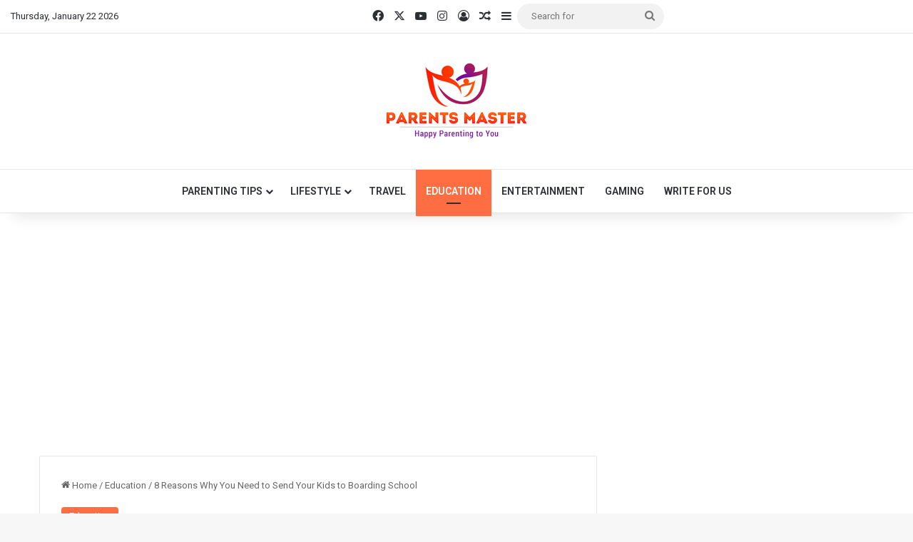

--- FILE ---
content_type: text/html; charset=UTF-8
request_url: https://parentsmaster.com/8-reasons-why-you-need-to-send-your-kids-to-boarding-school/
body_size: 25864
content:
<!DOCTYPE html>
<html lang="en-US" class="" data-skin="light" prefix="og: https://ogp.me/ns#">
<head>
	<meta charset="UTF-8" />
	<link rel="profile" href="https://gmpg.org/xfn/11" />
	
<meta http-equiv='x-dns-prefetch-control' content='on'>
<link rel='dns-prefetch' href='//cdnjs.cloudflare.com' />
<link rel='dns-prefetch' href='//ajax.googleapis.com' />
<link rel='dns-prefetch' href='//fonts.googleapis.com' />
<link rel='dns-prefetch' href='//fonts.gstatic.com' />
<link rel='dns-prefetch' href='//s.gravatar.com' />
<link rel='dns-prefetch' href='//www.google-analytics.com' />
<link rel='preload' as='script' href='https://ajax.googleapis.com/ajax/libs/webfont/1/webfont.js'>
	<style>img:is([sizes="auto" i], [sizes^="auto," i]) { contain-intrinsic-size: 3000px 1500px }</style>
	<!-- Google tag (gtag.js) consent mode dataLayer added by Site Kit -->
<script type="text/javascript" id="google_gtagjs-js-consent-mode-data-layer">
/* <![CDATA[ */
window.dataLayer = window.dataLayer || [];function gtag(){dataLayer.push(arguments);}
gtag('consent', 'default', {"ad_personalization":"denied","ad_storage":"denied","ad_user_data":"denied","analytics_storage":"denied","functionality_storage":"denied","security_storage":"denied","personalization_storage":"denied","region":["AT","BE","BG","CH","CY","CZ","DE","DK","EE","ES","FI","FR","GB","GR","HR","HU","IE","IS","IT","LI","LT","LU","LV","MT","NL","NO","PL","PT","RO","SE","SI","SK"],"wait_for_update":500});
window._googlesitekitConsentCategoryMap = {"statistics":["analytics_storage"],"marketing":["ad_storage","ad_user_data","ad_personalization"],"functional":["functionality_storage","security_storage"],"preferences":["personalization_storage"]};
window._googlesitekitConsents = {"ad_personalization":"denied","ad_storage":"denied","ad_user_data":"denied","analytics_storage":"denied","functionality_storage":"denied","security_storage":"denied","personalization_storage":"denied","region":["AT","BE","BG","CH","CY","CZ","DE","DK","EE","ES","FI","FR","GB","GR","HR","HU","IE","IS","IT","LI","LT","LU","LV","MT","NL","NO","PL","PT","RO","SE","SI","SK"],"wait_for_update":500};
/* ]]> */
</script>
<!-- End Google tag (gtag.js) consent mode dataLayer added by Site Kit -->

<!-- Search Engine Optimization by Rank Math - https://rankmath.com/ -->
<title>8 Reasons Why You Need to Send Your Kids to Boarding School - Parents Master</title>
<meta name="robots" content="follow, index, max-snippet:-1, max-video-preview:-1, max-image-preview:large"/>
<link rel="canonical" href="https://parentsmaster.com/8-reasons-why-you-need-to-send-your-kids-to-boarding-school/" />
<meta property="og:locale" content="en_US" />
<meta property="og:type" content="article" />
<meta property="og:title" content="8 Reasons Why You Need to Send Your Kids to Boarding School - Parents Master" />
<meta property="og:description" content="Boarding school is the best option for many parents wanting to give their children a better education. There are many advantages home tuition offer that can&#8217;t be found at regular schools. Boarding School Brisbane is located in the most beautiful parts of Australia, and there is one near your home! Here are 7 reasons why &hellip;" />
<meta property="og:url" content="https://parentsmaster.com/8-reasons-why-you-need-to-send-your-kids-to-boarding-school/" />
<meta property="og:site_name" content="Parents Master" />
<meta property="article:tag" content="Boarding School" />
<meta property="article:section" content="Education" />
<meta property="og:updated_time" content="2024-09-27T18:32:31+05:30" />
<meta property="og:image" content="https://parentsmaster.com/wp-content/uploads/2021/11/groundwork-for-boarding-school-what-parents-need-to-understand_ebed3.jpg" />
<meta property="og:image:secure_url" content="https://parentsmaster.com/wp-content/uploads/2021/11/groundwork-for-boarding-school-what-parents-need-to-understand_ebed3.jpg" />
<meta property="og:image:width" content="1710" />
<meta property="og:image:height" content="1141" />
<meta property="og:image:alt" content="Kids to Boarding School" />
<meta property="og:image:type" content="image/jpeg" />
<meta property="article:published_time" content="2021-11-29T05:36:08+05:30" />
<meta property="article:modified_time" content="2024-09-27T18:32:31+05:30" />
<meta name="twitter:card" content="summary_large_image" />
<meta name="twitter:title" content="8 Reasons Why You Need to Send Your Kids to Boarding School - Parents Master" />
<meta name="twitter:description" content="Boarding school is the best option for many parents wanting to give their children a better education. There are many advantages home tuition offer that can&#8217;t be found at regular schools. Boarding School Brisbane is located in the most beautiful parts of Australia, and there is one near your home! Here are 7 reasons why &hellip;" />
<meta name="twitter:image" content="https://parentsmaster.com/wp-content/uploads/2021/11/groundwork-for-boarding-school-what-parents-need-to-understand_ebed3.jpg" />
<meta name="twitter:label1" content="Written by" />
<meta name="twitter:data1" content="ParentsMaster" />
<meta name="twitter:label2" content="Time to read" />
<meta name="twitter:data2" content="3 minutes" />
<script type="application/ld+json" class="rank-math-schema">{"@context":"https://schema.org","@graph":[{"@type":["Person","Organization"],"@id":"https://parentsmaster.com/#person","name":"ParentsMaster","logo":{"@type":"ImageObject","@id":"https://parentsmaster.com/#logo","url":"https://parentsmaster.com/wp-content/uploads/2019/09/logo11.jpg","contentUrl":"https://parentsmaster.com/wp-content/uploads/2019/09/logo11.jpg","caption":"ParentsMaster","inLanguage":"en-US","width":"252","height":"130"},"image":{"@type":"ImageObject","@id":"https://parentsmaster.com/#logo","url":"https://parentsmaster.com/wp-content/uploads/2019/09/logo11.jpg","contentUrl":"https://parentsmaster.com/wp-content/uploads/2019/09/logo11.jpg","caption":"ParentsMaster","inLanguage":"en-US","width":"252","height":"130"}},{"@type":"WebSite","@id":"https://parentsmaster.com/#website","url":"https://parentsmaster.com","name":"ParentsMaster","publisher":{"@id":"https://parentsmaster.com/#person"},"inLanguage":"en-US"},{"@type":"ImageObject","@id":"https://parentsmaster.com/wp-content/uploads/2021/11/groundwork-for-boarding-school-what-parents-need-to-understand_ebed3.jpg","url":"https://parentsmaster.com/wp-content/uploads/2021/11/groundwork-for-boarding-school-what-parents-need-to-understand_ebed3.jpg","width":"1710","height":"1141","inLanguage":"en-US"},{"@type":"WebPage","@id":"https://parentsmaster.com/8-reasons-why-you-need-to-send-your-kids-to-boarding-school/#webpage","url":"https://parentsmaster.com/8-reasons-why-you-need-to-send-your-kids-to-boarding-school/","name":"8 Reasons Why You Need to Send Your Kids to Boarding School - Parents Master","datePublished":"2021-11-29T05:36:08+05:30","dateModified":"2024-09-27T18:32:31+05:30","isPartOf":{"@id":"https://parentsmaster.com/#website"},"primaryImageOfPage":{"@id":"https://parentsmaster.com/wp-content/uploads/2021/11/groundwork-for-boarding-school-what-parents-need-to-understand_ebed3.jpg"},"inLanguage":"en-US"},{"@type":"Person","@id":"https://parentsmaster.com/author/parentsmaster/","name":"ParentsMaster","description":"ParentsMaster, provides Best &amp; appropriate information to keep you updated about parenting!","url":"https://parentsmaster.com/author/parentsmaster/","image":{"@type":"ImageObject","@id":"https://secure.gravatar.com/avatar/542c1871b8f41c26f81c88a30d2b52828b52458ba477d3e686648da10e3e5d3c?s=96&amp;d=mm&amp;r=g","url":"https://secure.gravatar.com/avatar/542c1871b8f41c26f81c88a30d2b52828b52458ba477d3e686648da10e3e5d3c?s=96&amp;d=mm&amp;r=g","caption":"ParentsMaster","inLanguage":"en-US"},"sameAs":["https://parentsmaster.com"]},{"@type":"BlogPosting","headline":"8 Reasons Why You Need to Send Your Kids to Boarding School - Parents Master","keywords":"Kids to Boarding School","datePublished":"2021-11-29T05:36:08+05:30","dateModified":"2024-09-27T18:32:31+05:30","author":{"@id":"https://parentsmaster.com/author/parentsmaster/","name":"ParentsMaster"},"publisher":{"@id":"https://parentsmaster.com/#person"},"description":"Boarding School Brisbane is located in the most beautiful parts of Australia, and there is one near your home! Here are 7 reasons why you need to send your kids to boarding school!","name":"8 Reasons Why You Need to Send Your Kids to Boarding School - Parents Master","@id":"https://parentsmaster.com/8-reasons-why-you-need-to-send-your-kids-to-boarding-school/#richSnippet","isPartOf":{"@id":"https://parentsmaster.com/8-reasons-why-you-need-to-send-your-kids-to-boarding-school/#webpage"},"image":{"@id":"https://parentsmaster.com/wp-content/uploads/2021/11/groundwork-for-boarding-school-what-parents-need-to-understand_ebed3.jpg"},"inLanguage":"en-US","mainEntityOfPage":{"@id":"https://parentsmaster.com/8-reasons-why-you-need-to-send-your-kids-to-boarding-school/#webpage"}}]}</script>
<!-- /Rank Math WordPress SEO plugin -->

<link rel='dns-prefetch' href='//www.googletagmanager.com' />
<link rel='dns-prefetch' href='//pagead2.googlesyndication.com' />
<link rel="alternate" type="application/rss+xml" title="Parents Master &raquo; Feed" href="https://parentsmaster.com/feed/" />
<link rel="alternate" type="application/rss+xml" title="Parents Master &raquo; Comments Feed" href="https://parentsmaster.com/comments/feed/" />
<link rel="alternate" type="application/rss+xml" title="Parents Master &raquo; 8 Reasons Why You Need to Send Your Kids to Boarding School Comments Feed" href="https://parentsmaster.com/8-reasons-why-you-need-to-send-your-kids-to-boarding-school/feed/" />

		<style type="text/css">
			:root{				
			--tie-preset-gradient-1: linear-gradient(135deg, rgba(6, 147, 227, 1) 0%, rgb(155, 81, 224) 100%);
			--tie-preset-gradient-2: linear-gradient(135deg, rgb(122, 220, 180) 0%, rgb(0, 208, 130) 100%);
			--tie-preset-gradient-3: linear-gradient(135deg, rgba(252, 185, 0, 1) 0%, rgba(255, 105, 0, 1) 100%);
			--tie-preset-gradient-4: linear-gradient(135deg, rgba(255, 105, 0, 1) 0%, rgb(207, 46, 46) 100%);
			--tie-preset-gradient-5: linear-gradient(135deg, rgb(238, 238, 238) 0%, rgb(169, 184, 195) 100%);
			--tie-preset-gradient-6: linear-gradient(135deg, rgb(74, 234, 220) 0%, rgb(151, 120, 209) 20%, rgb(207, 42, 186) 40%, rgb(238, 44, 130) 60%, rgb(251, 105, 98) 80%, rgb(254, 248, 76) 100%);
			--tie-preset-gradient-7: linear-gradient(135deg, rgb(255, 206, 236) 0%, rgb(152, 150, 240) 100%);
			--tie-preset-gradient-8: linear-gradient(135deg, rgb(254, 205, 165) 0%, rgb(254, 45, 45) 50%, rgb(107, 0, 62) 100%);
			--tie-preset-gradient-9: linear-gradient(135deg, rgb(255, 203, 112) 0%, rgb(199, 81, 192) 50%, rgb(65, 88, 208) 100%);
			--tie-preset-gradient-10: linear-gradient(135deg, rgb(255, 245, 203) 0%, rgb(182, 227, 212) 50%, rgb(51, 167, 181) 100%);
			--tie-preset-gradient-11: linear-gradient(135deg, rgb(202, 248, 128) 0%, rgb(113, 206, 126) 100%);
			--tie-preset-gradient-12: linear-gradient(135deg, rgb(2, 3, 129) 0%, rgb(40, 116, 252) 100%);
			--tie-preset-gradient-13: linear-gradient(135deg, #4D34FA, #ad34fa);
			--tie-preset-gradient-14: linear-gradient(135deg, #0057FF, #31B5FF);
			--tie-preset-gradient-15: linear-gradient(135deg, #FF007A, #FF81BD);
			--tie-preset-gradient-16: linear-gradient(135deg, #14111E, #4B4462);
			--tie-preset-gradient-17: linear-gradient(135deg, #F32758, #FFC581);

			
					--main-nav-background: #FFFFFF;
					--main-nav-secondry-background: rgba(0,0,0,0.03);
					--main-nav-primary-color: #0088ff;
					--main-nav-contrast-primary-color: #FFFFFF;
					--main-nav-text-color: #2c2f34;
					--main-nav-secondry-text-color: rgba(0,0,0,0.5);
					--main-nav-main-border-color: rgba(0,0,0,0.1);
					--main-nav-secondry-border-color: rgba(0,0,0,0.08);
				--tie-buttons-radius: 100px;--tie-buttons-color: #f75a00;--tie-buttons-text: #ffffff;--tie-buttons-hover-color: #c52800;--tie-buttons-hover-text: #FFFFFF;
			}
		</style>
	<meta name="viewport" content="width=device-width, initial-scale=1.0" /><script type="text/javascript">
/* <![CDATA[ */
window._wpemojiSettings = {"baseUrl":"https:\/\/s.w.org\/images\/core\/emoji\/16.0.1\/72x72\/","ext":".png","svgUrl":"https:\/\/s.w.org\/images\/core\/emoji\/16.0.1\/svg\/","svgExt":".svg","source":{"concatemoji":"https:\/\/parentsmaster.com\/wp-includes\/js\/wp-emoji-release.min.js?ver=6.8.3"}};
/*! This file is auto-generated */
!function(s,n){var o,i,e;function c(e){try{var t={supportTests:e,timestamp:(new Date).valueOf()};sessionStorage.setItem(o,JSON.stringify(t))}catch(e){}}function p(e,t,n){e.clearRect(0,0,e.canvas.width,e.canvas.height),e.fillText(t,0,0);var t=new Uint32Array(e.getImageData(0,0,e.canvas.width,e.canvas.height).data),a=(e.clearRect(0,0,e.canvas.width,e.canvas.height),e.fillText(n,0,0),new Uint32Array(e.getImageData(0,0,e.canvas.width,e.canvas.height).data));return t.every(function(e,t){return e===a[t]})}function u(e,t){e.clearRect(0,0,e.canvas.width,e.canvas.height),e.fillText(t,0,0);for(var n=e.getImageData(16,16,1,1),a=0;a<n.data.length;a++)if(0!==n.data[a])return!1;return!0}function f(e,t,n,a){switch(t){case"flag":return n(e,"\ud83c\udff3\ufe0f\u200d\u26a7\ufe0f","\ud83c\udff3\ufe0f\u200b\u26a7\ufe0f")?!1:!n(e,"\ud83c\udde8\ud83c\uddf6","\ud83c\udde8\u200b\ud83c\uddf6")&&!n(e,"\ud83c\udff4\udb40\udc67\udb40\udc62\udb40\udc65\udb40\udc6e\udb40\udc67\udb40\udc7f","\ud83c\udff4\u200b\udb40\udc67\u200b\udb40\udc62\u200b\udb40\udc65\u200b\udb40\udc6e\u200b\udb40\udc67\u200b\udb40\udc7f");case"emoji":return!a(e,"\ud83e\udedf")}return!1}function g(e,t,n,a){var r="undefined"!=typeof WorkerGlobalScope&&self instanceof WorkerGlobalScope?new OffscreenCanvas(300,150):s.createElement("canvas"),o=r.getContext("2d",{willReadFrequently:!0}),i=(o.textBaseline="top",o.font="600 32px Arial",{});return e.forEach(function(e){i[e]=t(o,e,n,a)}),i}function t(e){var t=s.createElement("script");t.src=e,t.defer=!0,s.head.appendChild(t)}"undefined"!=typeof Promise&&(o="wpEmojiSettingsSupports",i=["flag","emoji"],n.supports={everything:!0,everythingExceptFlag:!0},e=new Promise(function(e){s.addEventListener("DOMContentLoaded",e,{once:!0})}),new Promise(function(t){var n=function(){try{var e=JSON.parse(sessionStorage.getItem(o));if("object"==typeof e&&"number"==typeof e.timestamp&&(new Date).valueOf()<e.timestamp+604800&&"object"==typeof e.supportTests)return e.supportTests}catch(e){}return null}();if(!n){if("undefined"!=typeof Worker&&"undefined"!=typeof OffscreenCanvas&&"undefined"!=typeof URL&&URL.createObjectURL&&"undefined"!=typeof Blob)try{var e="postMessage("+g.toString()+"("+[JSON.stringify(i),f.toString(),p.toString(),u.toString()].join(",")+"));",a=new Blob([e],{type:"text/javascript"}),r=new Worker(URL.createObjectURL(a),{name:"wpTestEmojiSupports"});return void(r.onmessage=function(e){c(n=e.data),r.terminate(),t(n)})}catch(e){}c(n=g(i,f,p,u))}t(n)}).then(function(e){for(var t in e)n.supports[t]=e[t],n.supports.everything=n.supports.everything&&n.supports[t],"flag"!==t&&(n.supports.everythingExceptFlag=n.supports.everythingExceptFlag&&n.supports[t]);n.supports.everythingExceptFlag=n.supports.everythingExceptFlag&&!n.supports.flag,n.DOMReady=!1,n.readyCallback=function(){n.DOMReady=!0}}).then(function(){return e}).then(function(){var e;n.supports.everything||(n.readyCallback(),(e=n.source||{}).concatemoji?t(e.concatemoji):e.wpemoji&&e.twemoji&&(t(e.twemoji),t(e.wpemoji)))}))}((window,document),window._wpemojiSettings);
/* ]]> */
</script>

<style id='wp-emoji-styles-inline-css' type='text/css'>

	img.wp-smiley, img.emoji {
		display: inline !important;
		border: none !important;
		box-shadow: none !important;
		height: 1em !important;
		width: 1em !important;
		margin: 0 0.07em !important;
		vertical-align: -0.1em !important;
		background: none !important;
		padding: 0 !important;
	}
</style>
<style id='global-styles-inline-css' type='text/css'>
:root{--wp--preset--aspect-ratio--square: 1;--wp--preset--aspect-ratio--4-3: 4/3;--wp--preset--aspect-ratio--3-4: 3/4;--wp--preset--aspect-ratio--3-2: 3/2;--wp--preset--aspect-ratio--2-3: 2/3;--wp--preset--aspect-ratio--16-9: 16/9;--wp--preset--aspect-ratio--9-16: 9/16;--wp--preset--color--black: #000000;--wp--preset--color--cyan-bluish-gray: #abb8c3;--wp--preset--color--white: #ffffff;--wp--preset--color--pale-pink: #f78da7;--wp--preset--color--vivid-red: #cf2e2e;--wp--preset--color--luminous-vivid-orange: #ff6900;--wp--preset--color--luminous-vivid-amber: #fcb900;--wp--preset--color--light-green-cyan: #7bdcb5;--wp--preset--color--vivid-green-cyan: #00d084;--wp--preset--color--pale-cyan-blue: #8ed1fc;--wp--preset--color--vivid-cyan-blue: #0693e3;--wp--preset--color--vivid-purple: #9b51e0;--wp--preset--gradient--vivid-cyan-blue-to-vivid-purple: linear-gradient(135deg,rgba(6,147,227,1) 0%,rgb(155,81,224) 100%);--wp--preset--gradient--light-green-cyan-to-vivid-green-cyan: linear-gradient(135deg,rgb(122,220,180) 0%,rgb(0,208,130) 100%);--wp--preset--gradient--luminous-vivid-amber-to-luminous-vivid-orange: linear-gradient(135deg,rgba(252,185,0,1) 0%,rgba(255,105,0,1) 100%);--wp--preset--gradient--luminous-vivid-orange-to-vivid-red: linear-gradient(135deg,rgba(255,105,0,1) 0%,rgb(207,46,46) 100%);--wp--preset--gradient--very-light-gray-to-cyan-bluish-gray: linear-gradient(135deg,rgb(238,238,238) 0%,rgb(169,184,195) 100%);--wp--preset--gradient--cool-to-warm-spectrum: linear-gradient(135deg,rgb(74,234,220) 0%,rgb(151,120,209) 20%,rgb(207,42,186) 40%,rgb(238,44,130) 60%,rgb(251,105,98) 80%,rgb(254,248,76) 100%);--wp--preset--gradient--blush-light-purple: linear-gradient(135deg,rgb(255,206,236) 0%,rgb(152,150,240) 100%);--wp--preset--gradient--blush-bordeaux: linear-gradient(135deg,rgb(254,205,165) 0%,rgb(254,45,45) 50%,rgb(107,0,62) 100%);--wp--preset--gradient--luminous-dusk: linear-gradient(135deg,rgb(255,203,112) 0%,rgb(199,81,192) 50%,rgb(65,88,208) 100%);--wp--preset--gradient--pale-ocean: linear-gradient(135deg,rgb(255,245,203) 0%,rgb(182,227,212) 50%,rgb(51,167,181) 100%);--wp--preset--gradient--electric-grass: linear-gradient(135deg,rgb(202,248,128) 0%,rgb(113,206,126) 100%);--wp--preset--gradient--midnight: linear-gradient(135deg,rgb(2,3,129) 0%,rgb(40,116,252) 100%);--wp--preset--font-size--small: 13px;--wp--preset--font-size--medium: 20px;--wp--preset--font-size--large: 36px;--wp--preset--font-size--x-large: 42px;--wp--preset--spacing--20: 0.44rem;--wp--preset--spacing--30: 0.67rem;--wp--preset--spacing--40: 1rem;--wp--preset--spacing--50: 1.5rem;--wp--preset--spacing--60: 2.25rem;--wp--preset--spacing--70: 3.38rem;--wp--preset--spacing--80: 5.06rem;--wp--preset--shadow--natural: 6px 6px 9px rgba(0, 0, 0, 0.2);--wp--preset--shadow--deep: 12px 12px 50px rgba(0, 0, 0, 0.4);--wp--preset--shadow--sharp: 6px 6px 0px rgba(0, 0, 0, 0.2);--wp--preset--shadow--outlined: 6px 6px 0px -3px rgba(255, 255, 255, 1), 6px 6px rgba(0, 0, 0, 1);--wp--preset--shadow--crisp: 6px 6px 0px rgba(0, 0, 0, 1);}:where(.is-layout-flex){gap: 0.5em;}:where(.is-layout-grid){gap: 0.5em;}body .is-layout-flex{display: flex;}.is-layout-flex{flex-wrap: wrap;align-items: center;}.is-layout-flex > :is(*, div){margin: 0;}body .is-layout-grid{display: grid;}.is-layout-grid > :is(*, div){margin: 0;}:where(.wp-block-columns.is-layout-flex){gap: 2em;}:where(.wp-block-columns.is-layout-grid){gap: 2em;}:where(.wp-block-post-template.is-layout-flex){gap: 1.25em;}:where(.wp-block-post-template.is-layout-grid){gap: 1.25em;}.has-black-color{color: var(--wp--preset--color--black) !important;}.has-cyan-bluish-gray-color{color: var(--wp--preset--color--cyan-bluish-gray) !important;}.has-white-color{color: var(--wp--preset--color--white) !important;}.has-pale-pink-color{color: var(--wp--preset--color--pale-pink) !important;}.has-vivid-red-color{color: var(--wp--preset--color--vivid-red) !important;}.has-luminous-vivid-orange-color{color: var(--wp--preset--color--luminous-vivid-orange) !important;}.has-luminous-vivid-amber-color{color: var(--wp--preset--color--luminous-vivid-amber) !important;}.has-light-green-cyan-color{color: var(--wp--preset--color--light-green-cyan) !important;}.has-vivid-green-cyan-color{color: var(--wp--preset--color--vivid-green-cyan) !important;}.has-pale-cyan-blue-color{color: var(--wp--preset--color--pale-cyan-blue) !important;}.has-vivid-cyan-blue-color{color: var(--wp--preset--color--vivid-cyan-blue) !important;}.has-vivid-purple-color{color: var(--wp--preset--color--vivid-purple) !important;}.has-black-background-color{background-color: var(--wp--preset--color--black) !important;}.has-cyan-bluish-gray-background-color{background-color: var(--wp--preset--color--cyan-bluish-gray) !important;}.has-white-background-color{background-color: var(--wp--preset--color--white) !important;}.has-pale-pink-background-color{background-color: var(--wp--preset--color--pale-pink) !important;}.has-vivid-red-background-color{background-color: var(--wp--preset--color--vivid-red) !important;}.has-luminous-vivid-orange-background-color{background-color: var(--wp--preset--color--luminous-vivid-orange) !important;}.has-luminous-vivid-amber-background-color{background-color: var(--wp--preset--color--luminous-vivid-amber) !important;}.has-light-green-cyan-background-color{background-color: var(--wp--preset--color--light-green-cyan) !important;}.has-vivid-green-cyan-background-color{background-color: var(--wp--preset--color--vivid-green-cyan) !important;}.has-pale-cyan-blue-background-color{background-color: var(--wp--preset--color--pale-cyan-blue) !important;}.has-vivid-cyan-blue-background-color{background-color: var(--wp--preset--color--vivid-cyan-blue) !important;}.has-vivid-purple-background-color{background-color: var(--wp--preset--color--vivid-purple) !important;}.has-black-border-color{border-color: var(--wp--preset--color--black) !important;}.has-cyan-bluish-gray-border-color{border-color: var(--wp--preset--color--cyan-bluish-gray) !important;}.has-white-border-color{border-color: var(--wp--preset--color--white) !important;}.has-pale-pink-border-color{border-color: var(--wp--preset--color--pale-pink) !important;}.has-vivid-red-border-color{border-color: var(--wp--preset--color--vivid-red) !important;}.has-luminous-vivid-orange-border-color{border-color: var(--wp--preset--color--luminous-vivid-orange) !important;}.has-luminous-vivid-amber-border-color{border-color: var(--wp--preset--color--luminous-vivid-amber) !important;}.has-light-green-cyan-border-color{border-color: var(--wp--preset--color--light-green-cyan) !important;}.has-vivid-green-cyan-border-color{border-color: var(--wp--preset--color--vivid-green-cyan) !important;}.has-pale-cyan-blue-border-color{border-color: var(--wp--preset--color--pale-cyan-blue) !important;}.has-vivid-cyan-blue-border-color{border-color: var(--wp--preset--color--vivid-cyan-blue) !important;}.has-vivid-purple-border-color{border-color: var(--wp--preset--color--vivid-purple) !important;}.has-vivid-cyan-blue-to-vivid-purple-gradient-background{background: var(--wp--preset--gradient--vivid-cyan-blue-to-vivid-purple) !important;}.has-light-green-cyan-to-vivid-green-cyan-gradient-background{background: var(--wp--preset--gradient--light-green-cyan-to-vivid-green-cyan) !important;}.has-luminous-vivid-amber-to-luminous-vivid-orange-gradient-background{background: var(--wp--preset--gradient--luminous-vivid-amber-to-luminous-vivid-orange) !important;}.has-luminous-vivid-orange-to-vivid-red-gradient-background{background: var(--wp--preset--gradient--luminous-vivid-orange-to-vivid-red) !important;}.has-very-light-gray-to-cyan-bluish-gray-gradient-background{background: var(--wp--preset--gradient--very-light-gray-to-cyan-bluish-gray) !important;}.has-cool-to-warm-spectrum-gradient-background{background: var(--wp--preset--gradient--cool-to-warm-spectrum) !important;}.has-blush-light-purple-gradient-background{background: var(--wp--preset--gradient--blush-light-purple) !important;}.has-blush-bordeaux-gradient-background{background: var(--wp--preset--gradient--blush-bordeaux) !important;}.has-luminous-dusk-gradient-background{background: var(--wp--preset--gradient--luminous-dusk) !important;}.has-pale-ocean-gradient-background{background: var(--wp--preset--gradient--pale-ocean) !important;}.has-electric-grass-gradient-background{background: var(--wp--preset--gradient--electric-grass) !important;}.has-midnight-gradient-background{background: var(--wp--preset--gradient--midnight) !important;}.has-small-font-size{font-size: var(--wp--preset--font-size--small) !important;}.has-medium-font-size{font-size: var(--wp--preset--font-size--medium) !important;}.has-large-font-size{font-size: var(--wp--preset--font-size--large) !important;}.has-x-large-font-size{font-size: var(--wp--preset--font-size--x-large) !important;}
:where(.wp-block-post-template.is-layout-flex){gap: 1.25em;}:where(.wp-block-post-template.is-layout-grid){gap: 1.25em;}
:where(.wp-block-columns.is-layout-flex){gap: 2em;}:where(.wp-block-columns.is-layout-grid){gap: 2em;}
:root :where(.wp-block-pullquote){font-size: 1.5em;line-height: 1.6;}
</style>
<link rel='stylesheet' id='taqyeem-buttons-style-css' href='https://parentsmaster.com/wp-content/plugins/taqyeem-buttons/assets/style.css?ver=6.8.3' type='text/css' media='all' />
<link rel='stylesheet' id='ez-toc-css' href='https://parentsmaster.com/wp-content/plugins/easy-table-of-contents/assets/css/screen.min.css?ver=2.0.79.2' type='text/css' media='all' />
<style id='ez-toc-inline-css' type='text/css'>
div#ez-toc-container .ez-toc-title {font-size: 120%;}div#ez-toc-container .ez-toc-title {font-weight: 500;}div#ez-toc-container ul li , div#ez-toc-container ul li a {font-size: 95%;}div#ez-toc-container ul li , div#ez-toc-container ul li a {font-weight: 500;}div#ez-toc-container nav ul ul li {font-size: 90%;}.ez-toc-box-title {font-weight: bold; margin-bottom: 10px; text-align: center; text-transform: uppercase; letter-spacing: 1px; color: #666; padding-bottom: 5px;position:absolute;top:-4%;left:5%;background-color: inherit;transition: top 0.3s ease;}.ez-toc-box-title.toc-closed {top:-25%;}
.ez-toc-container-direction {direction: ltr;}.ez-toc-counter ul{counter-reset: item ;}.ez-toc-counter nav ul li a::before {content: counters(item, '.', decimal) '. ';display: inline-block;counter-increment: item;flex-grow: 0;flex-shrink: 0;margin-right: .2em; float: left; }.ez-toc-widget-direction {direction: ltr;}.ez-toc-widget-container ul{counter-reset: item ;}.ez-toc-widget-container nav ul li a::before {content: counters(item, '.', decimal) '. ';display: inline-block;counter-increment: item;flex-grow: 0;flex-shrink: 0;margin-right: .2em; float: left; }
</style>
<link rel='stylesheet' id='tie-css-base-css' href='https://parentsmaster.com/wp-content/themes/jannah/assets/css/base.min.css?ver=7.0.2' type='text/css' media='all' />
<link rel='stylesheet' id='tie-css-styles-css' href='https://parentsmaster.com/wp-content/themes/jannah/assets/css/style.min.css?ver=7.0.2' type='text/css' media='all' />
<link rel='stylesheet' id='tie-css-widgets-css' href='https://parentsmaster.com/wp-content/themes/jannah/assets/css/widgets.min.css?ver=7.0.2' type='text/css' media='all' />
<link rel='stylesheet' id='tie-css-helpers-css' href='https://parentsmaster.com/wp-content/themes/jannah/assets/css/helpers.min.css?ver=7.0.2' type='text/css' media='all' />
<link rel='stylesheet' id='tie-fontawesome5-css' href='https://parentsmaster.com/wp-content/themes/jannah/assets/css/fontawesome.css?ver=7.0.2' type='text/css' media='all' />
<link rel='stylesheet' id='tie-css-ilightbox-css' href='https://parentsmaster.com/wp-content/themes/jannah/assets/ilightbox/dark-skin/skin.css?ver=7.0.2' type='text/css' media='all' />
<link rel='stylesheet' id='tie-css-shortcodes-css' href='https://parentsmaster.com/wp-content/themes/jannah/assets/css/plugins/shortcodes.min.css?ver=7.0.2' type='text/css' media='all' />
<link rel='stylesheet' id='tie-css-single-css' href='https://parentsmaster.com/wp-content/themes/jannah/assets/css/single.min.css?ver=7.0.2' type='text/css' media='all' />
<link rel='stylesheet' id='tie-css-print-css' href='https://parentsmaster.com/wp-content/themes/jannah/assets/css/print.css?ver=7.0.2' type='text/css' media='print' />
<link rel='stylesheet' id='taqyeem-styles-css' href='https://parentsmaster.com/wp-content/themes/jannah/assets/css/plugins/taqyeem.min.css?ver=7.0.2' type='text/css' media='all' />
<style id='taqyeem-styles-inline-css' type='text/css'>
.wf-active .logo-text,.wf-active h1,.wf-active h2,.wf-active h3,.wf-active h4,.wf-active h5,.wf-active h6,.wf-active .the-subtitle{font-family: 'Roboto';}#top-nav .top-menu > ul > li > a{}#top-nav{line-height: 3.5em}#main-nav .main-menu > ul > li > a{text-transform: uppercase;}:root:root{--brand-color: #ff6e42;--dark-brand-color: #cd3c10;--bright-color: #FFFFFF;--base-color: #2c2f34;}#reading-position-indicator{box-shadow: 0 0 10px rgba( 255,110,66,0.7);}:root:root{--brand-color: #ff6e42;--dark-brand-color: #cd3c10;--bright-color: #FFFFFF;--base-color: #2c2f34;}#reading-position-indicator{box-shadow: 0 0 10px rgba( 255,110,66,0.7);}#tie-container a.post-title:hover,#tie-container .post-title a:hover,#tie-container .thumb-overlay .thumb-title a:hover{background-size: 100% 2px;text-decoration: none !important;}a.post-title,.post-title a{background-image: linear-gradient(to bottom,#000 0%,#000 98%);background-size: 0 1px;background-repeat: no-repeat;background-position: left 100%;color: #000;}.dark-skin a.post-title,.dark-skin .post-title a{color: #fff;background-image: linear-gradient(to bottom,#fff 0%,#fff 98%);}#header-notification-bar{background: var( --tie-preset-gradient-4 );}.tie-cat-3214,.tie-cat-item-3214 > span{background-color:#e67e22 !important;color:#FFFFFF !important;}.tie-cat-3214:after{border-top-color:#e67e22 !important;}.tie-cat-3214:hover{background-color:#c86004 !important;}.tie-cat-3214:hover:after{border-top-color:#c86004 !important;}.tie-cat-1754,.tie-cat-item-1754 > span{background-color:#2ecc71 !important;color:#FFFFFF !important;}.tie-cat-1754:after{border-top-color:#2ecc71 !important;}.tie-cat-1754:hover{background-color:#10ae53 !important;}.tie-cat-1754:hover:after{border-top-color:#10ae53 !important;}.tie-cat-3223,.tie-cat-item-3223 > span{background-color:#9b59b6 !important;color:#FFFFFF !important;}.tie-cat-3223:after{border-top-color:#9b59b6 !important;}.tie-cat-3223:hover{background-color:#7d3b98 !important;}.tie-cat-3223:hover:after{border-top-color:#7d3b98 !important;}.tie-cat-3224,.tie-cat-item-3224 > span{background-color:#34495e !important;color:#FFFFFF !important;}.tie-cat-3224:after{border-top-color:#34495e !important;}.tie-cat-3224:hover{background-color:#162b40 !important;}.tie-cat-3224:hover:after{border-top-color:#162b40 !important;}.tie-cat-3174,.tie-cat-item-3174 > span{background-color:#795548 !important;color:#FFFFFF !important;}.tie-cat-3174:after{border-top-color:#795548 !important;}.tie-cat-3174:hover{background-color:#5b372a !important;}.tie-cat-3174:hover:after{border-top-color:#5b372a !important;}.tie-cat-2951,.tie-cat-item-2951 > span{background-color:#4CAF50 !important;color:#FFFFFF !important;}.tie-cat-2951:after{border-top-color:#4CAF50 !important;}.tie-cat-2951:hover{background-color:#2e9132 !important;}.tie-cat-2951:hover:after{border-top-color:#2e9132 !important;}
</style>
<script type="text/javascript" src="https://parentsmaster.com/wp-includes/js/jquery/jquery.min.js?ver=3.7.1" id="jquery-core-js"></script>
<script type="text/javascript" src="https://parentsmaster.com/wp-includes/js/jquery/jquery-migrate.min.js?ver=3.4.1" id="jquery-migrate-js"></script>

<!-- Google tag (gtag.js) snippet added by Site Kit -->
<!-- Google Analytics snippet added by Site Kit -->
<script type="text/javascript" src="https://www.googletagmanager.com/gtag/js?id=GT-MJPJ7MB" id="google_gtagjs-js" async></script>
<script type="text/javascript" id="google_gtagjs-js-after">
/* <![CDATA[ */
window.dataLayer = window.dataLayer || [];function gtag(){dataLayer.push(arguments);}
gtag("set","linker",{"domains":["parentsmaster.com"]});
gtag("js", new Date());
gtag("set", "developer_id.dZTNiMT", true);
gtag("config", "GT-MJPJ7MB", {"googlesitekit_post_type":"post"});
 window._googlesitekit = window._googlesitekit || {}; window._googlesitekit.throttledEvents = []; window._googlesitekit.gtagEvent = (name, data) => { var key = JSON.stringify( { name, data } ); if ( !! window._googlesitekit.throttledEvents[ key ] ) { return; } window._googlesitekit.throttledEvents[ key ] = true; setTimeout( () => { delete window._googlesitekit.throttledEvents[ key ]; }, 5 ); gtag( "event", name, { ...data, event_source: "site-kit" } ); }; 
/* ]]> */
</script>
<link rel="https://api.w.org/" href="https://parentsmaster.com/wp-json/" /><link rel="alternate" title="JSON" type="application/json" href="https://parentsmaster.com/wp-json/wp/v2/posts/3015" /><link rel="EditURI" type="application/rsd+xml" title="RSD" href="https://parentsmaster.com/xmlrpc.php?rsd" />
<meta name="generator" content="WordPress 6.8.3" />
<link rel='shortlink' href='https://parentsmaster.com/?p=3015' />
<link rel="alternate" title="oEmbed (JSON)" type="application/json+oembed" href="https://parentsmaster.com/wp-json/oembed/1.0/embed?url=https%3A%2F%2Fparentsmaster.com%2F8-reasons-why-you-need-to-send-your-kids-to-boarding-school%2F" />
<link rel="alternate" title="oEmbed (XML)" type="text/xml+oembed" href="https://parentsmaster.com/wp-json/oembed/1.0/embed?url=https%3A%2F%2Fparentsmaster.com%2F8-reasons-why-you-need-to-send-your-kids-to-boarding-school%2F&#038;format=xml" />
<meta name="generator" content="Site Kit by Google 1.167.0" /><!-- HFCM by 99 Robots - Snippet # 1: Search Console Verification -->
<meta name="google-site-verification" content="9xibjJpM6P1lorCdIiDTiqtdQ3R1jOvBz5OBcMZ_A9Q" />
<!-- /end HFCM by 99 Robots -->
<!-- HFCM by 99 Robots - Snippet # 2: Verification -->
<meta name="google-site-verification" content="p0ri5CQY3I--IOpX11n2DL3NYyT5CeRD0QKhpygcVHI" />
<!-- /end HFCM by 99 Robots -->
<script type='text/javascript'>
/* <![CDATA[ */
var taqyeem = {"ajaxurl":"https://parentsmaster.com/wp-admin/admin-ajax.php" , "your_rating":"Your Rating:"};
/* ]]> */
</script>

<meta http-equiv="X-UA-Compatible" content="IE=edge">

<!-- Google AdSense meta tags added by Site Kit -->
<meta name="google-adsense-platform-account" content="ca-host-pub-2644536267352236">
<meta name="google-adsense-platform-domain" content="sitekit.withgoogle.com">
<!-- End Google AdSense meta tags added by Site Kit -->

<!-- Google AdSense snippet added by Site Kit -->
<script type="text/javascript" async="async" src="https://pagead2.googlesyndication.com/pagead/js/adsbygoogle.js?client=ca-pub-3614720192836714&amp;host=ca-host-pub-2644536267352236" crossorigin="anonymous"></script>

<!-- End Google AdSense snippet added by Site Kit -->
<link rel='stylesheet' id='bf-minifed-css-1' href='https://parentsmaster.com/wp-content/bs-booster-cache/1867cf0d22d632f7eccee4018741bd67.css' type='text/css' media='all' />
<link rel='stylesheet' id='7.0.2-1737357550' href='https://parentsmaster.com/wp-content/bs-booster-cache/8d0700dd5c773923a37d87134ebd8544.css' type='text/css' media='all' />
<link rel="icon" href="https://parentsmaster.com/wp-content/uploads/2020/01/cropped-sitelogo-1-32x32.jpg" sizes="32x32" />
<link rel="icon" href="https://parentsmaster.com/wp-content/uploads/2020/01/cropped-sitelogo-1-192x192.jpg" sizes="192x192" />
<link rel="apple-touch-icon" href="https://parentsmaster.com/wp-content/uploads/2020/01/cropped-sitelogo-1-180x180.jpg" />
<meta name="msapplication-TileImage" content="https://parentsmaster.com/wp-content/uploads/2020/01/cropped-sitelogo-1-270x270.jpg" />
<noscript><style id="rocket-lazyload-nojs-css">.rll-youtube-player, [data-lazy-src]{display:none !important;}</style></noscript></head>

<body id="tie-body" class="wp-singular post-template-default single single-post postid-3015 single-format-standard wp-theme-jannah tie-no-js wrapper-has-shadow block-head-1 magazine1 is-thumb-overlay-disabled is-desktop is-header-layout-2 sidebar-right has-sidebar post-layout-1 narrow-title-narrow-media is-standard-format has-mobile-share hide_share_post_top hide_share_post_bottom">



<div class="background-overlay">

	<div id="tie-container" class="site tie-container">

		
		<div id="tie-wrapper">

			
<header id="theme-header" class="theme-header header-layout-2 main-nav-light main-nav-default-light main-nav-below no-stream-item top-nav-active top-nav-light top-nav-default-light top-nav-above has-shadow is-stretch-header has-normal-width-logo mobile-header-default">
	
<nav id="top-nav"  class="has-date-menu-components top-nav header-nav" aria-label="Secondary Navigation">
	<div class="container">
		<div class="topbar-wrapper">

			
					<div class="topbar-today-date">
						Thursday, January 22 2026					</div>
					
			<div class="tie-alignleft">
							</div><!-- .tie-alignleft /-->

			<div class="tie-alignright">
				<ul class="components"> <li class="social-icons-item"><a class="social-link facebook-social-icon" rel="external noopener nofollow" target="_blank" href="#"><span class="tie-social-icon tie-icon-facebook"></span><span class="screen-reader-text">Facebook</span></a></li><li class="social-icons-item"><a class="social-link twitter-social-icon" rel="external noopener nofollow" target="_blank" href="#"><span class="tie-social-icon tie-icon-twitter"></span><span class="screen-reader-text">X</span></a></li><li class="social-icons-item"><a class="social-link youtube-social-icon" rel="external noopener nofollow" target="_blank" href="#"><span class="tie-social-icon tie-icon-youtube"></span><span class="screen-reader-text">YouTube</span></a></li><li class="social-icons-item"><a class="social-link instagram-social-icon" rel="external noopener nofollow" target="_blank" href="#"><span class="tie-social-icon tie-icon-instagram"></span><span class="screen-reader-text">Instagram</span></a></li> 
	
		<li class=" popup-login-icon menu-item custom-menu-link">
			<a href="#" class="lgoin-btn tie-popup-trigger">
				<span class="tie-icon-author" aria-hidden="true"></span>
				<span class="screen-reader-text">Log In</span>			</a>
		</li>

				<li class="random-post-icon menu-item custom-menu-link">
		<a href="/8-reasons-why-you-need-to-send-your-kids-to-boarding-school/?random-post=1" class="random-post" title="Random Article" rel="nofollow">
			<span class="tie-icon-random" aria-hidden="true"></span>
			<span class="screen-reader-text">Random Article</span>
		</a>
	</li>
		<li class="side-aside-nav-icon menu-item custom-menu-link">
		<a href="#">
			<span class="tie-icon-navicon" aria-hidden="true"></span>
			<span class="screen-reader-text">Sidebar</span>
		</a>
	</li>
				<li class="search-bar menu-item custom-menu-link" aria-label="Search">
				<form method="get" id="search" action="https://parentsmaster.com/">
					<input id="search-input"  inputmode="search" type="text" name="s" title="Search for" placeholder="Search for" />
					<button id="search-submit" type="submit">
						<span class="tie-icon-search tie-search-icon" aria-hidden="true"></span>
						<span class="screen-reader-text">Search for</span>
					</button>
				</form>
			</li>
			</ul><!-- Components -->			</div><!-- .tie-alignright /-->

		</div><!-- .topbar-wrapper /-->
	</div><!-- .container /-->
</nav><!-- #top-nav /-->

<div class="container header-container">
	<div class="tie-row logo-row">

		
		<div class="logo-wrapper">
			<div class="tie-col-md-4 logo-container clearfix">
				<div id="mobile-header-components-area_1" class="mobile-header-components"><ul class="components"><li class="mobile-component_menu custom-menu-link"><a href="#" id="mobile-menu-icon" class=""><span class="tie-mobile-menu-icon nav-icon is-layout-1"></span><span class="screen-reader-text">Menu</span></a></li></ul></div>
		<div id="logo" class="image-logo" style="margin-top: 30px; margin-bottom: 30px;">

			
			<a title="Parents Master" href="https://parentsmaster.com/">
				
				<picture class="tie-logo-default tie-logo-picture">
					
					<source class="tie-logo-source-default tie-logo-source" srcset="https://parentsmaster.com/wp-content/uploads/2019/09/logo11.jpg">
					<img class="tie-logo-img-default tie-logo-img" src="https://parentsmaster.com/wp-content/uploads/2019/09/logo11.jpg" alt="Parents Master" width="252" height="130" style="max-height:130px; width: auto;" />
				</picture>
						</a>

			
		</div><!-- #logo /-->

		<div id="mobile-header-components-area_2" class="mobile-header-components"><ul class="components"><li class="mobile-component_search custom-menu-link">
				<a href="#" class="tie-search-trigger-mobile">
					<span class="tie-icon-search tie-search-icon" aria-hidden="true"></span>
					<span class="screen-reader-text">Search for</span>
				</a>
			</li></ul></div>			</div><!-- .tie-col /-->
		</div><!-- .logo-wrapper /-->

		
	</div><!-- .tie-row /-->
</div><!-- .container /-->

<div class="main-nav-wrapper">
	<nav id="main-nav"  class="main-nav header-nav menu-style-default menu-style-solid-bg"  aria-label="Primary Navigation">
		<div class="container">

			<div class="main-menu-wrapper">

				
				<div id="menu-components-wrap">

					
					<div class="main-menu main-menu-wrap">
						<div id="main-nav-menu" class="main-menu header-menu"><ul id="menu-main-navigation" class="menu"><li id="menu-item-704" class="menu-item menu-item-type-taxonomy menu-item-object-category menu-item-has-children menu-item-704"><a href="https://parentsmaster.com/category/parenting-tips/">Parenting Tips</a>
<ul class="sub-menu menu-sub-content">
	<li id="menu-item-641" class="menu-item menu-item-type-taxonomy menu-item-object-category menu-item-641"><a href="https://parentsmaster.com/category/family/">Family</a></li>
	<li id="menu-item-885" class="menu-item menu-item-type-taxonomy menu-item-object-category menu-item-885"><a href="https://parentsmaster.com/category/pregnancy/">Pregnancy</a></li>
	<li id="menu-item-645" class="menu-item menu-item-type-taxonomy menu-item-object-category menu-item-645"><a href="https://parentsmaster.com/category/baby-and-toddler/">Baby &amp; Toddler</a></li>
	<li id="menu-item-1957" class="menu-item menu-item-type-taxonomy menu-item-object-category menu-item-1957"><a href="https://parentsmaster.com/category/parenting-tips/baby-names-2021/">Baby Names</a></li>
</ul>
</li>
<li id="menu-item-642" class="menu-item menu-item-type-taxonomy menu-item-object-category menu-item-has-children menu-item-642"><a href="https://parentsmaster.com/category/lifestyle/">Lifestyle</a>
<ul class="sub-menu menu-sub-content">
	<li id="menu-item-643" class="menu-item menu-item-type-taxonomy menu-item-object-category menu-item-643"><a href="https://parentsmaster.com/category/health/">Health &#038; Fitness</a></li>
	<li id="menu-item-644" class="menu-item menu-item-type-taxonomy menu-item-object-category menu-item-644"><a href="https://parentsmaster.com/category/food/">Food</a></li>
	<li id="menu-item-1956" class="menu-item menu-item-type-taxonomy menu-item-object-category menu-item-1956"><a href="https://parentsmaster.com/category/fashion-beauty/">Fashion &amp; Beauty</a></li>
</ul>
</li>
<li id="menu-item-1103" class="menu-item menu-item-type-taxonomy menu-item-object-category menu-item-1103"><a href="https://parentsmaster.com/category/travel/">Travel</a></li>
<li id="menu-item-1958" class="menu-item menu-item-type-taxonomy menu-item-object-category current-post-ancestor current-menu-parent current-post-parent menu-item-1958 tie-current-menu"><a href="https://parentsmaster.com/category/education/">Education</a></li>
<li id="menu-item-1959" class="menu-item menu-item-type-taxonomy menu-item-object-category menu-item-1959"><a href="https://parentsmaster.com/category/entertainment/">Entertainment</a></li>
<li id="menu-item-1960" class="menu-item menu-item-type-taxonomy menu-item-object-category menu-item-1960"><a href="https://parentsmaster.com/category/gaming/">Gaming</a></li>
<li id="menu-item-7987" class="menu-item menu-item-type-post_type menu-item-object-page menu-item-7987"><a href="https://parentsmaster.com/write-for-us/">Write For Us</a></li>
</ul></div>					</div><!-- .main-menu /-->

					<ul class="components"></ul><!-- Components -->
				</div><!-- #menu-components-wrap /-->
			</div><!-- .main-menu-wrapper /-->
		</div><!-- .container /-->

			</nav><!-- #main-nav /-->
</div><!-- .main-nav-wrapper /-->

</header>

<div id="content" class="site-content container"><div id="main-content-row" class="tie-row main-content-row">

<div class="main-content tie-col-md-8 tie-col-xs-12" role="main">

	
	<article id="the-post" class="container-wrapper post-content tie-standard">

		
<header class="entry-header-outer">

	<nav id="breadcrumb"><a href="https://parentsmaster.com/"><span class="tie-icon-home" aria-hidden="true"></span> Home</a><em class="delimiter">/</em><a href="https://parentsmaster.com/category/education/">Education</a><em class="delimiter">/</em><span class="current">8 Reasons Why You Need to Send Your Kids to Boarding School</span></nav><script type="application/ld+json">{"@context":"http:\/\/schema.org","@type":"BreadcrumbList","@id":"#Breadcrumb","itemListElement":[{"@type":"ListItem","position":1,"item":{"name":"Home","@id":"https:\/\/parentsmaster.com\/"}},{"@type":"ListItem","position":2,"item":{"name":"Education","@id":"https:\/\/parentsmaster.com\/category\/education\/"}}]}</script>
	<div class="entry-header">

		<span class="post-cat-wrap"><a class="post-cat tie-cat-2758" href="https://parentsmaster.com/category/education/">Education</a></span>
		<h1 class="post-title entry-title">
			8 Reasons Why You Need to Send Your Kids to Boarding School		</h1>

		<div class="single-post-meta post-meta clearfix"><span class="author-meta single-author with-avatars"><span class="meta-item meta-author-wrapper meta-author-1">
						<span class="meta-author-avatar">
							<a href="https://parentsmaster.com/author/parentsmaster/"><img alt='Photo of ParentsMaster' src='https://secure.gravatar.com/avatar/542c1871b8f41c26f81c88a30d2b52828b52458ba477d3e686648da10e3e5d3c?s=140&#038;d=mm&#038;r=g' srcset='https://secure.gravatar.com/avatar/542c1871b8f41c26f81c88a30d2b52828b52458ba477d3e686648da10e3e5d3c?s=280&#038;d=mm&#038;r=g 2x' class='avatar avatar-140 photo' height='140' width='140' decoding='async'/></a>
						</span>
					<span class="meta-author"><a href="https://parentsmaster.com/author/parentsmaster/" class="author-name tie-icon" title="ParentsMaster">ParentsMaster</a></span>
						<a href="/cdn-cgi/l/email-protection#20504152454e54534d41535445521210111960474d41494c0e434f4d" class="author-email-link" target="_blank" rel="nofollow noopener" title="Send an email">
							<span class="tie-icon-envelope" aria-hidden="true"></span>
							<span class="screen-reader-text">Send an email</span>
						</a>
					</span></span><span class="date meta-item tie-icon">29th November 2021</span><div class="tie-alignright"><span class="meta-comment tie-icon meta-item fa-before">0</span><span class="meta-views meta-item "><span class="tie-icon-fire" aria-hidden="true"></span> 27 </span><span class="meta-reading-time meta-item"><span class="tie-icon-bookmark" aria-hidden="true"></span> 3 minutes read</span> </div></div><!-- .post-meta -->	</div><!-- .entry-header /-->

	
	
</header><!-- .entry-header-outer /-->



		<div id="share-buttons-top" class="share-buttons share-buttons-top">
			<div class="share-links  icons-only">
				
				<a href="https://www.facebook.com/sharer.php?u=https://parentsmaster.com/8-reasons-why-you-need-to-send-your-kids-to-boarding-school/" rel="external noopener nofollow" title="Facebook" target="_blank" class="facebook-share-btn " data-raw="https://www.facebook.com/sharer.php?u={post_link}">
					<span class="share-btn-icon tie-icon-facebook"></span> <span class="screen-reader-text">Facebook</span>
				</a>
				<a href="https://twitter.com/intent/tweet?text=8%20Reasons%20Why%20You%20Need%20to%20Send%20Your%20Kids%20to%20Boarding%20School&#038;url=https://parentsmaster.com/8-reasons-why-you-need-to-send-your-kids-to-boarding-school/" rel="external noopener nofollow" title="X" target="_blank" class="twitter-share-btn " data-raw="https://twitter.com/intent/tweet?text={post_title}&amp;url={post_link}">
					<span class="share-btn-icon tie-icon-twitter"></span> <span class="screen-reader-text">X</span>
				</a>
				<a href="https://www.linkedin.com/shareArticle?mini=true&#038;url=https://parentsmaster.com/8-reasons-why-you-need-to-send-your-kids-to-boarding-school/&#038;title=8%20Reasons%20Why%20You%20Need%20to%20Send%20Your%20Kids%20to%20Boarding%20School" rel="external noopener nofollow" title="LinkedIn" target="_blank" class="linkedin-share-btn " data-raw="https://www.linkedin.com/shareArticle?mini=true&amp;url={post_full_link}&amp;title={post_title}">
					<span class="share-btn-icon tie-icon-linkedin"></span> <span class="screen-reader-text">LinkedIn</span>
				</a>
				<a href="https://www.tumblr.com/share/link?url=https://parentsmaster.com/8-reasons-why-you-need-to-send-your-kids-to-boarding-school/&#038;name=8%20Reasons%20Why%20You%20Need%20to%20Send%20Your%20Kids%20to%20Boarding%20School" rel="external noopener nofollow" title="Tumblr" target="_blank" class="tumblr-share-btn " data-raw="https://www.tumblr.com/share/link?url={post_link}&amp;name={post_title}">
					<span class="share-btn-icon tie-icon-tumblr"></span> <span class="screen-reader-text">Tumblr</span>
				</a>
				<a href="https://pinterest.com/pin/create/button/?url=https://parentsmaster.com/8-reasons-why-you-need-to-send-your-kids-to-boarding-school/&#038;description=8%20Reasons%20Why%20You%20Need%20to%20Send%20Your%20Kids%20to%20Boarding%20School&#038;media=https://parentsmaster.com/wp-content/uploads/2021/11/groundwork-for-boarding-school-what-parents-need-to-understand_ebed3.jpg" rel="external noopener nofollow" title="Pinterest" target="_blank" class="pinterest-share-btn " data-raw="https://pinterest.com/pin/create/button/?url={post_link}&amp;description={post_title}&amp;media={post_img}">
					<span class="share-btn-icon tie-icon-pinterest"></span> <span class="screen-reader-text">Pinterest</span>
				</a>
				<a href="https://reddit.com/submit?url=https://parentsmaster.com/8-reasons-why-you-need-to-send-your-kids-to-boarding-school/&#038;title=8%20Reasons%20Why%20You%20Need%20to%20Send%20Your%20Kids%20to%20Boarding%20School" rel="external noopener nofollow" title="Reddit" target="_blank" class="reddit-share-btn " data-raw="https://reddit.com/submit?url={post_link}&amp;title={post_title}">
					<span class="share-btn-icon tie-icon-reddit"></span> <span class="screen-reader-text">Reddit</span>
				</a>
				<a href="https://vk.com/share.php?url=https://parentsmaster.com/8-reasons-why-you-need-to-send-your-kids-to-boarding-school/" rel="external noopener nofollow" title="VKontakte" target="_blank" class="vk-share-btn " data-raw="https://vk.com/share.php?url={post_link}">
					<span class="share-btn-icon tie-icon-vk"></span> <span class="screen-reader-text">VKontakte</span>
				</a>
				<a href="https://connect.ok.ru/dk?st.cmd=WidgetSharePreview&#038;st.shareUrl=https://parentsmaster.com/8-reasons-why-you-need-to-send-your-kids-to-boarding-school/&#038;description=8%20Reasons%20Why%20You%20Need%20to%20Send%20Your%20Kids%20to%20Boarding%20School&#038;media=https://parentsmaster.com/wp-content/uploads/2021/11/groundwork-for-boarding-school-what-parents-need-to-understand_ebed3.jpg" rel="external noopener nofollow" title="Odnoklassniki" target="_blank" class="odnoklassniki-share-btn " data-raw="https://connect.ok.ru/dk?st.cmd=WidgetSharePreview&st.shareUrl={post_link}&amp;description={post_title}&amp;media={post_img}">
					<span class="share-btn-icon tie-icon-odnoklassniki"></span> <span class="screen-reader-text">Odnoklassniki</span>
				</a>
				<a href="https://getpocket.com/save?title=8%20Reasons%20Why%20You%20Need%20to%20Send%20Your%20Kids%20to%20Boarding%20School&#038;url=https://parentsmaster.com/8-reasons-why-you-need-to-send-your-kids-to-boarding-school/" rel="external noopener nofollow" title="Pocket" target="_blank" class="pocket-share-btn " data-raw="https://getpocket.com/save?title={post_title}&amp;url={post_link}">
					<span class="share-btn-icon tie-icon-get-pocket"></span> <span class="screen-reader-text">Pocket</span>
				</a>			</div><!-- .share-links /-->
		</div><!-- .share-buttons /-->

		<div  class="featured-area"><div class="featured-area-inner"><figure class="single-featured-image"><img width="1710" height="1141" src="https://parentsmaster.com/wp-content/uploads/2021/11/groundwork-for-boarding-school-what-parents-need-to-understand_ebed3.jpg" class="attachment-full size-full wp-post-image" alt="" data-main-img="1" decoding="async" fetchpriority="high" srcset="https://parentsmaster.com/wp-content/uploads/2021/11/groundwork-for-boarding-school-what-parents-need-to-understand_ebed3.jpg 1710w, https://parentsmaster.com/wp-content/uploads/2021/11/groundwork-for-boarding-school-what-parents-need-to-understand_ebed3-300x200.jpg 300w, https://parentsmaster.com/wp-content/uploads/2021/11/groundwork-for-boarding-school-what-parents-need-to-understand_ebed3-1024x683.jpg 1024w, https://parentsmaster.com/wp-content/uploads/2021/11/groundwork-for-boarding-school-what-parents-need-to-understand_ebed3-768x512.jpg 768w, https://parentsmaster.com/wp-content/uploads/2021/11/groundwork-for-boarding-school-what-parents-need-to-understand_ebed3-1536x1025.jpg 1536w" sizes="(max-width: 1710px) 100vw, 1710px" /></figure></div></div>
		<div class="entry-content entry clearfix">

			
			<div class="hgmjk hgmjk-clearfix hgmjk-post-top hgmjk-float-center hgmjk-align-center hgmjk-column-1"><div id="hgmjk-1347-716516973" class="hgmjk-container hgmjk-type-code " itemscope="" itemtype="https://schema.org/WPAdBlock" data-adid="1347" data-type="code"><div id="hgmjk-1347-716516973-place"></div><script data-cfasync="false" src="/cdn-cgi/scripts/5c5dd728/cloudflare-static/email-decode.min.js"></script><script src="//pagead2.googlesyndication.com/pagead/js/adsbygoogle.js"></script><script type="text/javascript">var betterads_screen_width = document.body.clientWidth;betterads_el = document.getElementById('hgmjk-1347-716516973');             if (betterads_el.getBoundingClientRect().width) {     betterads_el_width_raw = betterads_el_width = betterads_el.getBoundingClientRect().width;    } else {     betterads_el_width_raw = betterads_el_width = betterads_el.offsetWidth;    }        var size = ["125", "125"];    if ( betterads_el_width >= 728 )      betterads_el_width = ["728", "90"];    else if ( betterads_el_width >= 468 )     betterads_el_width = ["468", "60"];    else if ( betterads_el_width >= 336 )     betterads_el_width = ["336", "280"];    else if ( betterads_el_width >= 300 )     betterads_el_width = ["300", "250"];    else if ( betterads_el_width >= 250 )     betterads_el_width = ["250", "250"];    else if ( betterads_el_width >= 200 )     betterads_el_width = ["200", "200"];    else if ( betterads_el_width >= 180 )     betterads_el_width = ["180", "150"]; if ( betterads_screen_width >= 1140 ) { document.getElementById('hgmjk-1347-716516973-place').innerHTML = '<ins class="adsbygoogle" style="display:inline-block;width:' + betterads_el_width_raw + 'px"  data-ad-client="ca-pub-3614720192836714"  data-ad-slot="1689226353"  data-ad-layout-key="-6t+ed+2i-1n-4w"  data-ad-format="fluid"></ins>';         (adsbygoogle = window.adsbygoogle || []).push({});}else if ( betterads_screen_width >= 1019  && betterads_screen_width < 1140 ) { document.getElementById('hgmjk-1347-716516973-place').innerHTML = '<ins class="adsbygoogle" style="display:inline-block;width:' + betterads_el_width_raw + 'px"  data-ad-client="ca-pub-3614720192836714"  data-ad-slot="1689226353"  data-ad-layout-key="-6t+ed+2i-1n-4w"  data-ad-format="fluid"></ins>';         (adsbygoogle = window.adsbygoogle || []).push({});}else if ( betterads_screen_width >= 768  && betterads_screen_width < 1019 ) { document.getElementById('hgmjk-1347-716516973-place').innerHTML = '<ins class="adsbygoogle" style="display:inline-block;width:' + betterads_el_width_raw + 'px"  data-ad-client="ca-pub-3614720192836714"  data-ad-slot="1689226353"  data-ad-layout-key="-6t+ed+2i-1n-4w"  data-ad-format="fluid"></ins>';         (adsbygoogle = window.adsbygoogle || []).push({});}else if ( betterads_screen_width < 768 ) { document.getElementById('hgmjk-1347-716516973-place').innerHTML = '<ins class="adsbygoogle" style="display:inline-block;width:' + betterads_el_width_raw + 'px"  data-ad-client="ca-pub-3614720192836714"  data-ad-slot="1689226353"  data-ad-layout-key="-6t+ed+2i-1n-4w"  data-ad-format="fluid"></ins>';         (adsbygoogle = window.adsbygoogle || []).push({});}</script></div></div><div id="ez-toc-container" class="ez-toc-v2_0_79_2 counter-hierarchy ez-toc-counter ez-toc-light-blue ez-toc-container-direction">
<div class="ez-toc-title-container">
<p class="ez-toc-title" style="cursor:inherit">Table of Contents</p>
<span class="ez-toc-title-toggle"><a href="#" class="ez-toc-pull-right ez-toc-btn ez-toc-btn-xs ez-toc-btn-default ez-toc-toggle" aria-label="Toggle Table of Content"><span class="ez-toc-js-icon-con"><span class=""><span class="eztoc-hide" style="display:none;">Toggle</span><span class="ez-toc-icon-toggle-span"><svg style="fill: #999;color:#999" xmlns="http://www.w3.org/2000/svg" class="list-377408" width="20px" height="20px" viewBox="0 0 24 24" fill="none"><path d="M6 6H4v2h2V6zm14 0H8v2h12V6zM4 11h2v2H4v-2zm16 0H8v2h12v-2zM4 16h2v2H4v-2zm16 0H8v2h12v-2z" fill="currentColor"></path></svg><svg style="fill: #999;color:#999" class="arrow-unsorted-368013" xmlns="http://www.w3.org/2000/svg" width="10px" height="10px" viewBox="0 0 24 24" version="1.2" baseProfile="tiny"><path d="M18.2 9.3l-6.2-6.3-6.2 6.3c-.2.2-.3.4-.3.7s.1.5.3.7c.2.2.4.3.7.3h11c.3 0 .5-.1.7-.3.2-.2.3-.5.3-.7s-.1-.5-.3-.7zM5.8 14.7l6.2 6.3 6.2-6.3c.2-.2.3-.5.3-.7s-.1-.5-.3-.7c-.2-.2-.4-.3-.7-.3h-11c-.3 0-.5.1-.7.3-.2.2-.3.5-.3.7s.1.5.3.7z"/></svg></span></span></span></a></span></div>
<nav><ul class='ez-toc-list ez-toc-list-level-1 ' ><ul class='ez-toc-list-level-3' ><li class='ez-toc-heading-level-3'><a class="ez-toc-link ez-toc-heading-1" href="#Reason_1_Your_Kids_Will_Make_More_Friends" >Reason #1: Your Kids Will Make More Friends</a></li><li class='ez-toc-page-1 ez-toc-heading-level-3'><a class="ez-toc-link ez-toc-heading-2" href="#Reason_2_Your_Childrens_Education_Will_Improve" >Reason #2: Your Children&#8217;s Education Will Improve</a></li><li class='ez-toc-page-1 ez-toc-heading-level-3'><a class="ez-toc-link ez-toc-heading-3" href="#Reason_3_Your_Kids_Will_Graduate_Faster" >Reason #3: Your Kids Will Graduate Faster</a></li><li class='ez-toc-page-1 ez-toc-heading-level-3'><a class="ez-toc-link ez-toc-heading-4" href="#Reason_4_Boarding_Schools_Provide_More_Opportunities_For_Graduation_Activities_And_Events" >Reason #4: Boarding Schools Provide More Opportunities For Graduation Activities And Events</a></li><li class='ez-toc-page-1 ez-toc-heading-level-3'><a class="ez-toc-link ez-toc-heading-5" href="#Reason_5_Boarding_Schools_Offer_More_Extracurricular_Activities" >Reason #5: Boarding Schools Offer More Extracurricular Activities</a></li><li class='ez-toc-page-1 ez-toc-heading-level-3'><a class="ez-toc-link ez-toc-heading-6" href="#Reason_6_You_Can_Save_Money_For_College_Tuition" >Reason #6: You Can Save Money For College Tuition</a></li><li class='ez-toc-page-1 ez-toc-heading-level-3'><a class="ez-toc-link ez-toc-heading-7" href="#Reason_7_Boarding_Schools_Are_Perfect_For_Your_Kids_Who_Dont_Like_To_Stay_Home_Alone_By_Themselves" >Reason #7: Boarding Schools Are Perfect For Your Kids Who Don&#8217;t Like To Stay Home Alone By Themselves</a></li><li class='ez-toc-page-1 ez-toc-heading-level-3'><a class="ez-toc-link ez-toc-heading-8" href="#Reason_8_You_Can_Check_In_On_Your_Kids_Whenever_You_Want" >Reason #8: You Can Check In On Your Kids Whenever You Want</a></li></ul></li><li class='ez-toc-page-1 ez-toc-heading-level-2'><a class="ez-toc-link ez-toc-heading-9" href="#Conclusion" >Conclusion</a></li></ul></nav></div>
<p><span style="font-weight: 400;">Boarding school is the best option for many parents wanting to give their children a better education. There are many advantages <a href="https://parentsmaster.com/8-reasons-why-you-need-to-send-your-kids-to-boarding-school/"><strong>home tuition</strong></a> offer that can&#8217;t be found at regular schools.</span></p>
<p><span style="font-weight: 400;">Boarding School Brisbane</span><span style="font-weight: 400;"> is located in the most beautiful parts of Australia, and there is one near your home! Here are 7 reasons why you need to send your kids to boarding school!</span></p>
<h3><span class="ez-toc-section" id="Reason_1_Your_Kids_Will_Make_More_Friends"></span><span style="font-weight: 400;">Reason #1: Your Kids Will Make More Friends</span><span class="ez-toc-section-end"></span></h3>
<p><span style="font-weight: 400;">Boarding school is the best place for your kids to make more friends.</span></p>
<p><span style="font-weight: 400;">Your children will be surrounded by other students and teachers, who will become their second family! They&#8217;ll build long-lasting friendships that will last a lifetime. This experience alone can change them forever so they should definitely go to boarding schools Perth has available today!</span></p>
<h3><span class="ez-toc-section" id="Reason_2_Your_Childrens_Education_Will_Improve"></span><span style="font-weight: 400;">Reason #2: Your Children&#8217;s Education Will Improve</span><span class="ez-toc-section-end"></span></h3>
<p><span style="font-weight: 400;">The moment your child steps into his or her new room at the boarding school dormitory, you won&#8217;t have anything else to worry about when it comes to education. Boarding School in Australia offers top-notch curriculums while giving personal attention from experienced teachers who are trained just for this purpose &#8211; teaching only one class of students. With this system, your child will be able to get the most from his or her education and have a better future!</span></p>
<h3><span class="ez-toc-section" id="Reason_3_Your_Kids_Will_Graduate_Faster"></span><span style="font-weight: 400;">Reason #3: Your Kids Will Graduate Faster</span><span class="ez-toc-section-end"></span></h3>
<p><span style="font-weight: 400;">The boarding schools Perth offers are perfect for kids who want to graduate faster so they can move on with life&#8217;s next adventure. The boarding school environment allows children to focus completely on their studies without being distracted by friends back home or other things that may take away from what really matters &#8211; graduating high school as fast as possible! This is one of the main reasons why you need to send your kid to boarding school!</span></p>
<h3><span class="ez-toc-section" id="Reason_4_Boarding_Schools_Provide_More_Opportunities_For_Graduation_Activities_And_Events"></span><span style="font-weight: 400;">Reason #4: Boarding Schools Provide More Opportunities For Graduation Activities And Events</span><span class="ez-toc-section-end"></span></h3>
<p><span style="font-weight: 400;">There are plenty of </span><span style="font-weight: 400;">opportunities at boarding schools</span><span style="font-weight: 400;"> today such as graduations, formals, and other memorable events. Your child will be surrounded by a supportive community of teachers and students who are willing to help him or her start this next chapter in life.</span></p>
<h3><span class="ez-toc-section" id="Reason_5_Boarding_Schools_Offer_More_Extracurricular_Activities"></span><span style="font-weight: 400;">Reason #5: Boarding Schools Offer More Extracurricular Activities</span><span class="ez-toc-section-end"></span></h3>
<p><span style="font-weight: 400;">Boarding schools offer more extracurricular activities than a regular high school can provide such as dance classes, theater programs, sports teams, and much more! This is the perfect place for your kids to develop their talents so they can become well-rounded individuals later on in life. Your kid should definitely take advantage of all boarding schools have available today!</span></p>
<h3><span class="ez-toc-section" id="Reason_6_You_Can_Save_Money_For_College_Tuition"></span><span style="font-weight: 400;">Reason #6: You Can Save Money For College Tuition</span><span class="ez-toc-section-end"></span></h3>
<p><span style="font-weight: 400;">With all the extra activities and events, boarding schools offer, you will save a lot of money when it comes to college tuition. The school year is much longer than at regular public high schools which means your child can graduate in only three years instead of four! This translates into big savings that can be put towards other investments such as buying property or starting a business!</span></p>
<h3><span class="ez-toc-section" id="Reason_7_Boarding_Schools_Are_Perfect_For_Your_Kids_Who_Dont_Like_To_Stay_Home_Alone_By_Themselves"></span><span style="font-weight: 400;">Reason #7: Boarding Schools Are Perfect For Your Kids Who Don&#8217;t Like To Stay Home Alone By Themselves</span><span class="ez-toc-section-end"></span></h3>
<p><span style="font-weight: 400;">If your kids don&#8217;t like staying home alone by themselves, they should definitely go live at boarding school for senior high school. You won&#8217;t have to worry about them not doing their homework because there are plenty of teachers available around the clock who want nothing more but to help your child succeed.</span></p>
<h3><span class="ez-toc-section" id="Reason_8_You_Can_Check_In_On_Your_Kids_Whenever_You_Want"></span><span style="font-weight: 400;">Reason #8: You Can Check In On Your Kids Whenever You Want</span><span class="ez-toc-section-end"></span></h3>
<p><span style="font-weight: 400;">With the boarding school dormitory nearby, you will be able to check in on your kids and make sure they&#8217;re doing well whenever you want. The boarding schools Perth has available today offer free Wi-Fi so parents can even live chat with their children while at work or out shopping! No matter where you are, you&#8217;ll always have a close relationship with your child when he or she is away at boarding school.</span></p>
<h2><span class="ez-toc-section" id="Conclusion"></span>Conclusion<span class="ez-toc-section-end"></span></h2>
<p><span style="font-weight: 400;">Now that you know all about these reasons why sending your kid to boarding school near me would be such a great idea &#8211; do not hesitate any longer and find the best boarding school for him/her today before it&#8217;s too late! There is one near your home!</span></p>
<p>&nbsp;</p> 
			<div class="post-bottom-meta post-bottom-tags post-tags-modern"><div class="post-bottom-meta-title"><span class="tie-icon-tags" aria-hidden="true"></span> Tags</div><span class="tagcloud"><a href="https://parentsmaster.com/tag/boarding-school/" rel="tag">Boarding School</a></span></div>
		</div><!-- .entry-content /-->

				<div id="post-extra-info">
			<div class="theiaStickySidebar">
				<div class="single-post-meta post-meta clearfix"><span class="author-meta single-author with-avatars"><span class="meta-item meta-author-wrapper meta-author-1">
						<span class="meta-author-avatar">
							<a href="https://parentsmaster.com/author/parentsmaster/"><img alt='Photo of ParentsMaster' src='https://secure.gravatar.com/avatar/542c1871b8f41c26f81c88a30d2b52828b52458ba477d3e686648da10e3e5d3c?s=140&#038;d=mm&#038;r=g' srcset='https://secure.gravatar.com/avatar/542c1871b8f41c26f81c88a30d2b52828b52458ba477d3e686648da10e3e5d3c?s=280&#038;d=mm&#038;r=g 2x' class='avatar avatar-140 photo' height='140' width='140' decoding='async'/></a>
						</span>
					<span class="meta-author"><a href="https://parentsmaster.com/author/parentsmaster/" class="author-name tie-icon" title="ParentsMaster">ParentsMaster</a></span>
						<a href="/cdn-cgi/l/email-protection#ccbcadbea9a2b8bfa1adbfb8a9befefcfdf58caba1ada5a0e2afa3a1" class="author-email-link" target="_blank" rel="nofollow noopener" title="Send an email">
							<span class="tie-icon-envelope" aria-hidden="true"></span>
							<span class="screen-reader-text">Send an email</span>
						</a>
					</span></span><span class="date meta-item tie-icon">29th November 2021</span><div class="tie-alignright"><span class="meta-comment tie-icon meta-item fa-before">0</span><span class="meta-views meta-item "><span class="tie-icon-fire" aria-hidden="true"></span> 27 </span><span class="meta-reading-time meta-item"><span class="tie-icon-bookmark" aria-hidden="true"></span> 3 minutes read</span> </div></div><!-- .post-meta -->

		<div id="share-buttons-top" class="share-buttons share-buttons-top">
			<div class="share-links  icons-only">
				
				<a href="https://www.facebook.com/sharer.php?u=https://parentsmaster.com/8-reasons-why-you-need-to-send-your-kids-to-boarding-school/" rel="external noopener nofollow" title="Facebook" target="_blank" class="facebook-share-btn " data-raw="https://www.facebook.com/sharer.php?u={post_link}">
					<span class="share-btn-icon tie-icon-facebook"></span> <span class="screen-reader-text">Facebook</span>
				</a>
				<a href="https://twitter.com/intent/tweet?text=8%20Reasons%20Why%20You%20Need%20to%20Send%20Your%20Kids%20to%20Boarding%20School&#038;url=https://parentsmaster.com/8-reasons-why-you-need-to-send-your-kids-to-boarding-school/" rel="external noopener nofollow" title="X" target="_blank" class="twitter-share-btn " data-raw="https://twitter.com/intent/tweet?text={post_title}&amp;url={post_link}">
					<span class="share-btn-icon tie-icon-twitter"></span> <span class="screen-reader-text">X</span>
				</a>
				<a href="https://www.linkedin.com/shareArticle?mini=true&#038;url=https://parentsmaster.com/8-reasons-why-you-need-to-send-your-kids-to-boarding-school/&#038;title=8%20Reasons%20Why%20You%20Need%20to%20Send%20Your%20Kids%20to%20Boarding%20School" rel="external noopener nofollow" title="LinkedIn" target="_blank" class="linkedin-share-btn " data-raw="https://www.linkedin.com/shareArticle?mini=true&amp;url={post_full_link}&amp;title={post_title}">
					<span class="share-btn-icon tie-icon-linkedin"></span> <span class="screen-reader-text">LinkedIn</span>
				</a>
				<a href="https://www.tumblr.com/share/link?url=https://parentsmaster.com/8-reasons-why-you-need-to-send-your-kids-to-boarding-school/&#038;name=8%20Reasons%20Why%20You%20Need%20to%20Send%20Your%20Kids%20to%20Boarding%20School" rel="external noopener nofollow" title="Tumblr" target="_blank" class="tumblr-share-btn " data-raw="https://www.tumblr.com/share/link?url={post_link}&amp;name={post_title}">
					<span class="share-btn-icon tie-icon-tumblr"></span> <span class="screen-reader-text">Tumblr</span>
				</a>
				<a href="https://pinterest.com/pin/create/button/?url=https://parentsmaster.com/8-reasons-why-you-need-to-send-your-kids-to-boarding-school/&#038;description=8%20Reasons%20Why%20You%20Need%20to%20Send%20Your%20Kids%20to%20Boarding%20School&#038;media=https://parentsmaster.com/wp-content/uploads/2021/11/groundwork-for-boarding-school-what-parents-need-to-understand_ebed3.jpg" rel="external noopener nofollow" title="Pinterest" target="_blank" class="pinterest-share-btn " data-raw="https://pinterest.com/pin/create/button/?url={post_link}&amp;description={post_title}&amp;media={post_img}">
					<span class="share-btn-icon tie-icon-pinterest"></span> <span class="screen-reader-text">Pinterest</span>
				</a>
				<a href="https://reddit.com/submit?url=https://parentsmaster.com/8-reasons-why-you-need-to-send-your-kids-to-boarding-school/&#038;title=8%20Reasons%20Why%20You%20Need%20to%20Send%20Your%20Kids%20to%20Boarding%20School" rel="external noopener nofollow" title="Reddit" target="_blank" class="reddit-share-btn " data-raw="https://reddit.com/submit?url={post_link}&amp;title={post_title}">
					<span class="share-btn-icon tie-icon-reddit"></span> <span class="screen-reader-text">Reddit</span>
				</a>
				<a href="https://vk.com/share.php?url=https://parentsmaster.com/8-reasons-why-you-need-to-send-your-kids-to-boarding-school/" rel="external noopener nofollow" title="VKontakte" target="_blank" class="vk-share-btn " data-raw="https://vk.com/share.php?url={post_link}">
					<span class="share-btn-icon tie-icon-vk"></span> <span class="screen-reader-text">VKontakte</span>
				</a>
				<a href="https://connect.ok.ru/dk?st.cmd=WidgetSharePreview&#038;st.shareUrl=https://parentsmaster.com/8-reasons-why-you-need-to-send-your-kids-to-boarding-school/&#038;description=8%20Reasons%20Why%20You%20Need%20to%20Send%20Your%20Kids%20to%20Boarding%20School&#038;media=https://parentsmaster.com/wp-content/uploads/2021/11/groundwork-for-boarding-school-what-parents-need-to-understand_ebed3.jpg" rel="external noopener nofollow" title="Odnoklassniki" target="_blank" class="odnoklassniki-share-btn " data-raw="https://connect.ok.ru/dk?st.cmd=WidgetSharePreview&st.shareUrl={post_link}&amp;description={post_title}&amp;media={post_img}">
					<span class="share-btn-icon tie-icon-odnoklassniki"></span> <span class="screen-reader-text">Odnoklassniki</span>
				</a>
				<a href="https://getpocket.com/save?title=8%20Reasons%20Why%20You%20Need%20to%20Send%20Your%20Kids%20to%20Boarding%20School&#038;url=https://parentsmaster.com/8-reasons-why-you-need-to-send-your-kids-to-boarding-school/" rel="external noopener nofollow" title="Pocket" target="_blank" class="pocket-share-btn " data-raw="https://getpocket.com/save?title={post_title}&amp;url={post_link}">
					<span class="share-btn-icon tie-icon-get-pocket"></span> <span class="screen-reader-text">Pocket</span>
				</a>			</div><!-- .share-links /-->
		</div><!-- .share-buttons /-->

					</div>
		</div>

		<div class="clearfix"></div>
		<script data-cfasync="false" src="/cdn-cgi/scripts/5c5dd728/cloudflare-static/email-decode.min.js"></script><script id="tie-schema-json" type="application/ld+json">{"@context":"http:\/\/schema.org","@type":"Article","dateCreated":"2021-11-29T05:36:08+05:30","datePublished":"2021-11-29T05:36:08+05:30","dateModified":"2024-09-27T18:32:31+05:30","headline":"8 Reasons Why You Need to Send Your Kids to Boarding School","name":"8 Reasons Why You Need to Send Your Kids to Boarding School","keywords":"Boarding School","url":"https:\/\/parentsmaster.com\/8-reasons-why-you-need-to-send-your-kids-to-boarding-school\/","description":"Boarding school is the best option for many parents wanting to give their children a better education. There are many advantages home tuition offer that can't be found at regular schools. Boarding Sch","copyrightYear":"2021","articleSection":"Education","articleBody":"Boarding school is the best option for many parents wanting to give their children a better education. There are many advantages home tuition offer that can't be found at regular schools.\r\n\r\nBoarding School Brisbane is located in the most beautiful parts of Australia, and there is one near your home! Here are 7 reasons why you need to send your kids to boarding school!\r\nReason #1: Your Kids Will Make More Friends\r\nBoarding school is the best place for your kids to make more friends.\r\n\r\nYour children will be surrounded by other students and teachers, who will become their second family! They'll build long-lasting friendships that will last a lifetime. This experience alone can change them forever so they should definitely go to boarding schools Perth has available today!\r\nReason #2: Your Children's Education Will Improve\r\nThe moment your child steps into his or her new room at the boarding school dormitory, you won't have anything else to worry about when it comes to education. Boarding School in Australia offers top-notch curriculums while giving personal attention from experienced teachers who are trained just for this purpose - teaching only one class of students. With this system, your child will be able to get the most from his or her education and have a better future!\r\nReason #3: Your Kids Will Graduate Faster\r\nThe boarding schools Perth offers are perfect for kids who want to graduate faster so they can move on with life's next adventure. The boarding school environment allows children to focus completely on their studies without being distracted by friends back home or other things that may take away from what really matters - graduating high school as fast as possible! This is one of the main reasons why you need to send your kid to boarding school!\r\nReason #4: Boarding Schools Provide More Opportunities For Graduation Activities And Events\r\nThere are plenty of opportunities at boarding schools today such as graduations, formals, and other memorable events. Your child will be surrounded by a supportive community of teachers and students who are willing to help him or her start this next chapter in life.\r\nReason #5: Boarding Schools Offer More Extracurricular Activities\r\nBoarding schools offer more extracurricular activities than a regular high school can provide such as dance classes, theater programs, sports teams, and much more! This is the perfect place for your kids to develop their talents so they can become well-rounded individuals later on in life. Your kid should definitely take advantage of all boarding schools have available today!\r\nReason #6: You Can Save Money For College Tuition\r\nWith all the extra activities and events, boarding schools offer, you will save a lot of money when it comes to college tuition. The school year is much longer than at regular public high schools which means your child can graduate in only three years instead of four! This translates into big savings that can be put towards other investments such as buying property or starting a business!\r\nReason #7: Boarding Schools Are Perfect For Your Kids Who Don't Like To Stay Home Alone By Themselves\r\nIf your kids don't like staying home alone by themselves, they should definitely go live at boarding school for senior high school. You won't have to worry about them not doing their homework because there are plenty of teachers available around the clock who want nothing more but to help your child succeed.\r\nReason #8: You Can Check In On Your Kids Whenever You Want\r\nWith the boarding school dormitory nearby, you will be able to check in on your kids and make sure they're doing well whenever you want. The boarding schools Perth has available today offer free Wi-Fi so parents can even live chat with their children while at work or out shopping! No matter where you are, you'll always have a close relationship with your child when he or she is away at boarding school.\r\nConclusion\r\nNow that you know all about these reasons why sending your kid to boarding school near me would be such a great idea - do not hesitate any longer and find the best boarding school for him\/her today before it's too late! There is one near your home!\r\n\r\n&nbsp;","publisher":{"@id":"#Publisher","@type":"Organization","name":"Parents Master","logo":{"@type":"ImageObject","url":"https:\/\/parentsmaster.com\/wp-content\/uploads\/2019\/09\/logo11.jpg"},"sameAs":["#","#","#","#"]},"sourceOrganization":{"@id":"#Publisher"},"copyrightHolder":{"@id":"#Publisher"},"mainEntityOfPage":{"@type":"WebPage","@id":"https:\/\/parentsmaster.com\/8-reasons-why-you-need-to-send-your-kids-to-boarding-school\/","breadcrumb":{"@id":"#Breadcrumb"}},"author":{"@type":"Person","name":"ParentsMaster","url":"https:\/\/parentsmaster.com\/author\/parentsmaster\/"},"image":{"@type":"ImageObject","url":"https:\/\/parentsmaster.com\/wp-content\/uploads\/2021\/11\/groundwork-for-boarding-school-what-parents-need-to-understand_ebed3.jpg","width":1710,"height":1141}}</script>

		<div id="share-buttons-bottom" class="share-buttons share-buttons-bottom">
			<div class="share-links  icons-only">
										<div class="share-title">
							<span class="tie-icon-share" aria-hidden="true"></span>
							<span> Share</span>
						</div>
						
				<a href="https://www.facebook.com/sharer.php?u=https://parentsmaster.com/8-reasons-why-you-need-to-send-your-kids-to-boarding-school/" rel="external noopener nofollow" title="Facebook" target="_blank" class="facebook-share-btn " data-raw="https://www.facebook.com/sharer.php?u={post_link}">
					<span class="share-btn-icon tie-icon-facebook"></span> <span class="screen-reader-text">Facebook</span>
				</a>
				<a href="https://twitter.com/intent/tweet?text=8%20Reasons%20Why%20You%20Need%20to%20Send%20Your%20Kids%20to%20Boarding%20School&#038;url=https://parentsmaster.com/8-reasons-why-you-need-to-send-your-kids-to-boarding-school/" rel="external noopener nofollow" title="X" target="_blank" class="twitter-share-btn " data-raw="https://twitter.com/intent/tweet?text={post_title}&amp;url={post_link}">
					<span class="share-btn-icon tie-icon-twitter"></span> <span class="screen-reader-text">X</span>
				</a>
				<a href="https://www.linkedin.com/shareArticle?mini=true&#038;url=https://parentsmaster.com/8-reasons-why-you-need-to-send-your-kids-to-boarding-school/&#038;title=8%20Reasons%20Why%20You%20Need%20to%20Send%20Your%20Kids%20to%20Boarding%20School" rel="external noopener nofollow" title="LinkedIn" target="_blank" class="linkedin-share-btn " data-raw="https://www.linkedin.com/shareArticle?mini=true&amp;url={post_full_link}&amp;title={post_title}">
					<span class="share-btn-icon tie-icon-linkedin"></span> <span class="screen-reader-text">LinkedIn</span>
				</a>
				<a href="https://www.tumblr.com/share/link?url=https://parentsmaster.com/8-reasons-why-you-need-to-send-your-kids-to-boarding-school/&#038;name=8%20Reasons%20Why%20You%20Need%20to%20Send%20Your%20Kids%20to%20Boarding%20School" rel="external noopener nofollow" title="Tumblr" target="_blank" class="tumblr-share-btn " data-raw="https://www.tumblr.com/share/link?url={post_link}&amp;name={post_title}">
					<span class="share-btn-icon tie-icon-tumblr"></span> <span class="screen-reader-text">Tumblr</span>
				</a>
				<a href="https://pinterest.com/pin/create/button/?url=https://parentsmaster.com/8-reasons-why-you-need-to-send-your-kids-to-boarding-school/&#038;description=8%20Reasons%20Why%20You%20Need%20to%20Send%20Your%20Kids%20to%20Boarding%20School&#038;media=https://parentsmaster.com/wp-content/uploads/2021/11/groundwork-for-boarding-school-what-parents-need-to-understand_ebed3.jpg" rel="external noopener nofollow" title="Pinterest" target="_blank" class="pinterest-share-btn " data-raw="https://pinterest.com/pin/create/button/?url={post_link}&amp;description={post_title}&amp;media={post_img}">
					<span class="share-btn-icon tie-icon-pinterest"></span> <span class="screen-reader-text">Pinterest</span>
				</a>
				<a href="https://reddit.com/submit?url=https://parentsmaster.com/8-reasons-why-you-need-to-send-your-kids-to-boarding-school/&#038;title=8%20Reasons%20Why%20You%20Need%20to%20Send%20Your%20Kids%20to%20Boarding%20School" rel="external noopener nofollow" title="Reddit" target="_blank" class="reddit-share-btn " data-raw="https://reddit.com/submit?url={post_link}&amp;title={post_title}">
					<span class="share-btn-icon tie-icon-reddit"></span> <span class="screen-reader-text">Reddit</span>
				</a>
				<a href="https://vk.com/share.php?url=https://parentsmaster.com/8-reasons-why-you-need-to-send-your-kids-to-boarding-school/" rel="external noopener nofollow" title="VKontakte" target="_blank" class="vk-share-btn " data-raw="https://vk.com/share.php?url={post_link}">
					<span class="share-btn-icon tie-icon-vk"></span> <span class="screen-reader-text">VKontakte</span>
				</a>
				<a href="https://connect.ok.ru/dk?st.cmd=WidgetSharePreview&#038;st.shareUrl=https://parentsmaster.com/8-reasons-why-you-need-to-send-your-kids-to-boarding-school/&#038;description=8%20Reasons%20Why%20You%20Need%20to%20Send%20Your%20Kids%20to%20Boarding%20School&#038;media=https://parentsmaster.com/wp-content/uploads/2021/11/groundwork-for-boarding-school-what-parents-need-to-understand_ebed3.jpg" rel="external noopener nofollow" title="Odnoklassniki" target="_blank" class="odnoklassniki-share-btn " data-raw="https://connect.ok.ru/dk?st.cmd=WidgetSharePreview&st.shareUrl={post_link}&amp;description={post_title}&amp;media={post_img}">
					<span class="share-btn-icon tie-icon-odnoklassniki"></span> <span class="screen-reader-text">Odnoklassniki</span>
				</a>
				<a href="https://getpocket.com/save?title=8%20Reasons%20Why%20You%20Need%20to%20Send%20Your%20Kids%20to%20Boarding%20School&#038;url=https://parentsmaster.com/8-reasons-why-you-need-to-send-your-kids-to-boarding-school/" rel="external noopener nofollow" title="Pocket" target="_blank" class="pocket-share-btn " data-raw="https://getpocket.com/save?title={post_title}&amp;url={post_link}">
					<span class="share-btn-icon tie-icon-get-pocket"></span> <span class="screen-reader-text">Pocket</span>
				</a>
				<a href="/cdn-cgi/l/email-protection#[base64]" rel="external noopener nofollow" title="Share via Email" target="_blank" class="email-share-btn " data-raw="mailto:?subject={post_title}&amp;body={post_link}">
					<span class="share-btn-icon tie-icon-envelope"></span> <span class="screen-reader-text">Share via Email</span>
				</a>
				<a href="#" rel="external noopener nofollow" title="Print" target="_blank" class="print-share-btn " data-raw="#">
					<span class="share-btn-icon tie-icon-print"></span> <span class="screen-reader-text">Print</span>
				</a>			</div><!-- .share-links /-->
		</div><!-- .share-buttons /-->

		
	</article><!-- #the-post /-->

	
	<div class="post-components">

		
		<div class="about-author container-wrapper about-author-1">

								<div class="author-avatar">
						<a href="https://parentsmaster.com/author/parentsmaster/">
							<img alt='Photo of ParentsMaster' src='https://secure.gravatar.com/avatar/542c1871b8f41c26f81c88a30d2b52828b52458ba477d3e686648da10e3e5d3c?s=180&#038;d=mm&#038;r=g' srcset='https://secure.gravatar.com/avatar/542c1871b8f41c26f81c88a30d2b52828b52458ba477d3e686648da10e3e5d3c?s=360&#038;d=mm&#038;r=g 2x' class='avatar avatar-180 photo' height='180' width='180' loading='lazy' decoding='async'/>						</a>
					</div><!-- .author-avatar /-->
					
			<div class="author-info">

											<h3 class="author-name"><a href="https://parentsmaster.com/author/parentsmaster/">ParentsMaster</a></h3>
						
				<div class="author-bio">
					Hi!
I, Sakshi Gupta, is an enthusiast Blogger who loves to write informational piece of contents based on extensive research. Also, I focus on providing valuable information to  my readers through my blog https://parentsmaster.com/.
To connect with me Mail us at <a href="/cdn-cgi/l/email-protection" class="__cf_email__" data-cfemail="51213023343f25223c30222534236361606811363c30383d7f323e3c">[email&#160;protected]</a>!				</div><!-- .author-bio /-->

				<ul class="social-icons">
								<li class="social-icons-item">
									<a href="https://parentsmaster.com" rel="external noopener nofollow" target="_blank" class="social-link url-social-icon">
										<span class="tie-icon-home" aria-hidden="true"></span>
										<span class="screen-reader-text">Website</span>
									</a>
								</li>
							</ul>			</div><!-- .author-info /-->
			<div class="clearfix"></div>
		</div><!-- .about-author /-->
		<div class="prev-next-post-nav container-wrapper media-overlay">
			<div class="tie-col-xs-6 prev-post">
				<a href="https://parentsmaster.com/kimcartoon/" style="background-image: url(https://parentsmaster.com/wp-content/uploads/2021/11/1-3.png)" class="post-thumb" rel="prev">
					<div class="post-thumb-overlay-wrap">
						<div class="post-thumb-overlay">
							<span class="tie-icon tie-media-icon"></span>
						</div>
					</div>
				</a>

				<a href="https://parentsmaster.com/kimcartoon/" rel="prev">
					<h3 class="post-title">Watch the Latest Animated Films and Series on KimCartoon</h3>
				</a>
			</div>

			
			<div class="tie-col-xs-6 next-post">
				<a href="https://parentsmaster.com/official-juice-wrld-merch/" style="background-image: url(https://parentsmaster.com/wp-content/uploads/2021/11/joel-muniz-PzJWYPUVaJo-unsplash.jpg)" class="post-thumb" rel="next">
					<div class="post-thumb-overlay-wrap">
						<div class="post-thumb-overlay">
							<span class="tie-icon tie-media-icon"></span>
						</div>
					</div>
				</a>

				<a href="https://parentsmaster.com/official-juice-wrld-merch/" rel="next">
					<h3 class="post-title">Official Juice Wrld merch</h3>
				</a>
			</div>

			</div><!-- .prev-next-post-nav /-->
	

				<div id="related-posts" class="container-wrapper has-extra-post">

					<div class="mag-box-title the-global-title">
						<h3>Related Articles</h3>
					</div>

					<div class="related-posts-list">

					
							<div class="related-item tie-standard">

								
			<a aria-label="How Virtual School Guidance is Shaping Future Learners" href="https://parentsmaster.com/how-virtual-school-guidance-is-shaping-future-learners/" class="post-thumb"><img width="390" height="220" src="https://parentsmaster.com/wp-content/uploads/2025/06/pexels-a-darmel-7742820-390x220.jpg" class="attachment-jannah-image-large size-jannah-image-large wp-post-image" alt="Virtual School Guidance" decoding="async" loading="lazy" /></a>
								<h3 class="post-title"><a href="https://parentsmaster.com/how-virtual-school-guidance-is-shaping-future-learners/">How Virtual School Guidance is Shaping Future Learners</a></h3>

								<div class="post-meta clearfix"><span class="date meta-item tie-icon">21st June 2025</span></div><!-- .post-meta -->							</div><!-- .related-item /-->

						
							<div class="related-item tie-standard">

								
			<a aria-label="What Is Blooket Play?" href="https://parentsmaster.com/what-is-blooket-play/" class="post-thumb"><img width="390" height="220" src="https://parentsmaster.com/wp-content/uploads/2024/02/blooket-play-390x220.png" class="attachment-jannah-image-large size-jannah-image-large wp-post-image" alt="blooket play" decoding="async" loading="lazy" /></a>
								<h3 class="post-title"><a href="https://parentsmaster.com/what-is-blooket-play/">What Is Blooket Play?</a></h3>

								<div class="post-meta clearfix"><span class="date meta-item tie-icon">18th February 2024</span></div><!-- .post-meta -->							</div><!-- .related-item /-->

						
							<div class="related-item tie-standard">

								
			<a aria-label="How to Host a Blooket Game?" href="https://parentsmaster.com/how-to-host-a-blooket-game/" class="post-thumb"><img width="390" height="220" src="https://parentsmaster.com/wp-content/uploads/2024/02/blooket-games-3-390x220.png" class="attachment-jannah-image-large size-jannah-image-large wp-post-image" alt="blooket games" decoding="async" loading="lazy" /></a>
								<h3 class="post-title"><a href="https://parentsmaster.com/how-to-host-a-blooket-game/">How to Host a Blooket Game?</a></h3>

								<div class="post-meta clearfix"><span class="date meta-item tie-icon">17th February 2024</span></div><!-- .post-meta -->							</div><!-- .related-item /-->

						
							<div class="related-item tie-standard">

								
			<a aria-label="Blooket Games For Effective Student Reviewing" href="https://parentsmaster.com/blooket-games/" class="post-thumb"><img width="390" height="220" src="https://parentsmaster.com/wp-content/uploads/2024/02/blooket-games-1-390x220.png" class="attachment-jannah-image-large size-jannah-image-large wp-post-image" alt="blooket games" decoding="async" loading="lazy" srcset="https://parentsmaster.com/wp-content/uploads/2024/02/blooket-games-1-390x220.png 390w, https://parentsmaster.com/wp-content/uploads/2024/02/blooket-games-1-300x169.png 300w, https://parentsmaster.com/wp-content/uploads/2024/02/blooket-games-1-1024x576.png 1024w, https://parentsmaster.com/wp-content/uploads/2024/02/blooket-games-1-768x432.png 768w, https://parentsmaster.com/wp-content/uploads/2024/02/blooket-games-1.png 1280w" sizes="auto, (max-width: 390px) 100vw, 390px" /></a>
								<h3 class="post-title"><a href="https://parentsmaster.com/blooket-games/">Blooket Games For Effective Student Reviewing</a></h3>

								<div class="post-meta clearfix"><span class="date meta-item tie-icon">15th February 2024</span></div><!-- .post-meta -->							</div><!-- .related-item /-->

						
					</div><!-- .related-posts-list /-->
				</div><!-- #related-posts /-->

				<div id="comments" class="comments-area">

		

		<div id="add-comment-block" class="container-wrapper">	<div id="respond" class="comment-respond">
		<h3 id="reply-title" class="comment-reply-title the-global-title">Leave a Reply <small><a rel="nofollow" id="cancel-comment-reply-link" href="/8-reasons-why-you-need-to-send-your-kids-to-boarding-school/#respond" style="display:none;">Cancel reply</a></small></h3><form action="https://parentsmaster.com/wp-comments-post.php" method="post" id="commentform" class="comment-form"><p class="comment-notes"><span id="email-notes">Your email address will not be published.</span> <span class="required-field-message">Required fields are marked <span class="required">*</span></span></p><p class="comment-form-comment"><label for="comment">Comment <span class="required">*</span></label> <textarea id="comment" name="comment" cols="45" rows="8" maxlength="65525" required></textarea></p><p class="comment-form-author"><label for="author">Name <span class="required">*</span></label> <input id="author" name="author" type="text" value="" size="30" maxlength="245" autocomplete="name" required /></p>
<p class="comment-form-email"><label for="email">Email <span class="required">*</span></label> <input id="email" name="email" type="email" value="" size="30" maxlength="100" aria-describedby="email-notes" autocomplete="email" required /></p>
<p class="comment-form-url"><label for="url">Website</label> <input id="url" name="url" type="url" value="" size="30" maxlength="200" autocomplete="url" /></p>
<p class="comment-form-cookies-consent"><input id="wp-comment-cookies-consent" name="wp-comment-cookies-consent" type="checkbox" value="yes" /> <label for="wp-comment-cookies-consent">Save my name, email, and website in this browser for the next time I comment.</label></p>
<p class="form-submit"><input name="submit" type="submit" id="submit" class="submit" value="Post Comment" /> <input type='hidden' name='comment_post_ID' value='3015' id='comment_post_ID' />
<input type='hidden' name='comment_parent' id='comment_parent' value='0' />
</p></form>	</div><!-- #respond -->
	</div><!-- #add-comment-block /-->
	</div><!-- .comments-area -->


	</div><!-- .post-components /-->

	
</div><!-- .main-content -->


	<div id="check-also-box" class="container-wrapper check-also-right">

		<div class="widget-title the-global-title">
			<div class="the-subtitle">Check Also</div>

			<a href="#" id="check-also-close" class="remove">
				<span class="screen-reader-text">Close</span>
			</a>
		</div>

		<div class="widget posts-list-big-first has-first-big-post">
			<ul class="posts-list-items">

			
<li class="widget-single-post-item widget-post-list tie-standard">

			<div class="post-widget-thumbnail">

			
			<a aria-label="Blooket Games For Effective Student Reviewing" href="https://parentsmaster.com/blooket-games/" class="post-thumb"><span class="post-cat-wrap"><span class="post-cat tie-cat-2758">Education</span></span><img width="390" height="220" src="https://parentsmaster.com/wp-content/uploads/2024/02/blooket-games-1-390x220.png" class="attachment-jannah-image-large size-jannah-image-large wp-post-image" alt="blooket games" decoding="async" loading="lazy" srcset="https://parentsmaster.com/wp-content/uploads/2024/02/blooket-games-1-390x220.png 390w, https://parentsmaster.com/wp-content/uploads/2024/02/blooket-games-1-300x169.png 300w, https://parentsmaster.com/wp-content/uploads/2024/02/blooket-games-1-1024x576.png 1024w, https://parentsmaster.com/wp-content/uploads/2024/02/blooket-games-1-768x432.png 768w, https://parentsmaster.com/wp-content/uploads/2024/02/blooket-games-1.png 1280w" sizes="auto, (max-width: 390px) 100vw, 390px" /></a>		</div><!-- post-alignleft /-->
	
	<div class="post-widget-body ">
		<a class="post-title the-subtitle" href="https://parentsmaster.com/blooket-games/">Blooket Games For Effective Student Reviewing</a>

		<div class="post-meta">
			<span class="date meta-item tie-icon">15th February 2024</span>		</div>
	</div>
</li>

			</ul><!-- .related-posts-list /-->
		</div>
	</div><!-- #related-posts /-->

	
	<aside class="sidebar tie-col-md-4 tie-col-xs-12 normal-side is-sticky" aria-label="Primary Sidebar">
		<div class="theiaStickySidebar">
			<div id="stream-item-widget-1" class="widget stream-item-widget widget-content-only"><div class="stream-item-widget-content"><script data-cfasync="false" src="/cdn-cgi/scripts/5c5dd728/cloudflare-static/email-decode.min.js"></script><script async src="https://pagead2.googlesyndication.com/pagead/js/adsbygoogle.js"></script>
<!-- Sidebar1 -->
<ins class="adsbygoogle"
     style="display:block"
     data-ad-client="ca-pub-3614720192836714"
     data-ad-slot="7114703573"
     data-ad-format="auto"
     data-full-width-responsive="true"></ins>
<script>
     (adsbygoogle = window.adsbygoogle || []).push({});
</script></div></div><div id="author_post_widget-1" class=" h-ni w-nt container-wrapper widget widget_author_posts"><div class="widget-title the-global-title"><div class="the-subtitle">By ParentsMaster</div></div><ul class="widget-posts-list">
<li class="widget-single-post-item widget-post-list tie-standard">

			<div class="post-widget-thumbnail">

			
			<a aria-label="What is a bassinet? – Important facts to note" href="https://parentsmaster.com/what-is-a-bassinet-important-facts-to-note/" class="post-thumb"><img width="220" height="150" src="https://parentsmaster.com/wp-content/uploads/2025/11/What-is-a-bassinet-2-220x150.png" class="attachment-jannah-image-small size-jannah-image-small tie-small-image wp-post-image" alt="What is a bassinet" decoding="async" loading="lazy" /></a>		</div><!-- post-alignleft /-->
	
	<div class="post-widget-body ">
		<a class="post-title the-subtitle" href="https://parentsmaster.com/what-is-a-bassinet-important-facts-to-note/">What is a bassinet? – Important facts to note</a>

		<div class="post-meta">
			<span class="date meta-item tie-icon">28th November 2025</span>		</div>
	</div>
</li>

<li class="widget-single-post-item widget-post-list tie-standard">

			<div class="post-widget-thumbnail">

			
			<a aria-label="Pregnancy and Trampoline Jumping: What You Need to Know" href="https://parentsmaster.com/pregnancy-and-trampoline-jumping/" class="post-thumb"><img width="220" height="150" src="https://parentsmaster.com/wp-content/uploads/2025/07/Trampoline-220x150.png" class="attachment-jannah-image-small size-jannah-image-small tie-small-image wp-post-image" alt="Trampoline" decoding="async" loading="lazy" /></a>		</div><!-- post-alignleft /-->
	
	<div class="post-widget-body ">
		<a class="post-title the-subtitle" href="https://parentsmaster.com/pregnancy-and-trampoline-jumping/">Pregnancy and Trampoline Jumping: What You Need to Know</a>

		<div class="post-meta">
			<span class="date meta-item tie-icon">24th July 2025</span>		</div>
	</div>
</li>

<li class="widget-single-post-item widget-post-list tie-standard">

			<div class="post-widget-thumbnail">

			
			<a aria-label="Unlocking the Potential of Melanotan 2: Explore the Benefits with Peptide.ltd GMP Peptide Manufacturer" href="https://parentsmaster.com/unlocking-the-potential-of-melanotan-2/" class="post-thumb"><img width="220" height="150" src="https://parentsmaster.com/wp-content/uploads/2025/07/Melanotan-2-220x150.png" class="attachment-jannah-image-small size-jannah-image-small tie-small-image wp-post-image" alt="Melanotan 2" decoding="async" loading="lazy" /></a>		</div><!-- post-alignleft /-->
	
	<div class="post-widget-body ">
		<a class="post-title the-subtitle" href="https://parentsmaster.com/unlocking-the-potential-of-melanotan-2/">Unlocking the Potential of Melanotan 2: Explore the Benefits with Peptide.ltd GMP Peptide Manufacturer</a>

		<div class="post-meta">
			<span class="date meta-item tie-icon">18th July 2025</span>		</div>
	</div>
</li>

<li class="widget-single-post-item widget-post-list tie-standard">

			<div class="post-widget-thumbnail">

			
			<a aria-label="How to Teach Responsibility through Chores" href="https://parentsmaster.com/how-to-teach-responsibility-through-chores/" class="post-thumb"><img width="220" height="150" src="https://parentsmaster.com/wp-content/uploads/2025/07/pexels-alex-green-5691869-220x150.jpg" class="attachment-jannah-image-small size-jannah-image-small tie-small-image wp-post-image" alt="Teach Responsibility through Chores" decoding="async" loading="lazy" /></a>		</div><!-- post-alignleft /-->
	
	<div class="post-widget-body ">
		<a class="post-title the-subtitle" href="https://parentsmaster.com/how-to-teach-responsibility-through-chores/">How to Teach Responsibility through Chores</a>

		<div class="post-meta">
			<span class="date meta-item tie-icon">7th July 2025</span>		</div>
	</div>
</li>

<li class="widget-single-post-item widget-post-list tie-standard">

			<div class="post-widget-thumbnail">

			
			<a aria-label="Avoid Diagnosis Errors with Telehealth ADHD Services" href="https://parentsmaster.com/avoid-diagnosis-errors-with-telehealth-adhd-services/" class="post-thumb"><img width="220" height="150" src="https://parentsmaster.com/wp-content/uploads/2025/07/ChatGPT-Image-Jul-2-2025-06_53_40-PM-1-220x150.png" class="attachment-jannah-image-small size-jannah-image-small tie-small-image wp-post-image" alt="ADHD Services" decoding="async" loading="lazy" /></a>		</div><!-- post-alignleft /-->
	
	<div class="post-widget-body ">
		<a class="post-title the-subtitle" href="https://parentsmaster.com/avoid-diagnosis-errors-with-telehealth-adhd-services/">Avoid Diagnosis Errors with Telehealth ADHD Services</a>

		<div class="post-meta">
			<span class="date meta-item tie-icon">2nd July 2025</span>		</div>
	</div>
</li>
</ul><a class="button fullwidth" href="https://parentsmaster.com/author/parentsmaster/">All (1071)</a><div class="clearfix"></div></div><!-- .widget /--><div id="tie-widget-categories-1" class=" h-ni w-t container-wrapper widget widget_categories tie-widget-categories"><div class="widget-title the-global-title"><div class="the-subtitle">Categories</div></div><ul>	<li class="cat-item cat-counter tie-cat-item-616"><a href="https://parentsmaster.com/category/lifestyle/">Lifestyle</a> <span>281</span>
</li>
	<li class="cat-item cat-counter tie-cat-item-620"><a href="https://parentsmaster.com/category/health/">Health</a> <span>180</span>
</li>
	<li class="cat-item cat-counter tie-cat-item-156"><a href="https://parentsmaster.com/category/parenting-tips/">Parenting Tips</a> <span>166</span>
<ul class='children'>
	<li class="cat-item cat-counter tie-cat-item-2759"><a href="https://parentsmaster.com/category/parenting-tips/baby-names-2021/">Baby Names</a> <span>2</span>
</li>
</ul>
</li>
	<li class="cat-item cat-counter tie-cat-item-617"><a href="https://parentsmaster.com/category/family/">Family</a> <span>96</span>
</li>
	<li class="cat-item cat-counter tie-cat-item-2951"><a href="https://parentsmaster.com/category/tech/">Tech</a> <span>92</span>
</li>
	<li class="cat-item cat-counter tie-cat-item-3174"><a href="https://parentsmaster.com/category/business/">Business</a> <span>89</span>
</li>
	<li class="cat-item cat-counter tie-cat-item-2758"><a href="https://parentsmaster.com/category/education/">Education</a> <span>77</span>
</li>
	<li class="cat-item cat-counter tie-cat-item-2757"><a href="https://parentsmaster.com/category/fashion-beauty/">Fashion &amp; Beauty</a> <span>61</span>
</li>
	<li class="cat-item cat-counter tie-cat-item-1754"><a href="https://parentsmaster.com/category/travel/">Travel</a> <span>60</span>
</li>
	<li class="cat-item cat-counter tie-cat-item-619"><a href="https://parentsmaster.com/category/baby-and-toddler/">Baby &amp; Toddler</a> <span>60</span>
</li>
	<li class="cat-item cat-counter tie-cat-item-2762"><a href="https://parentsmaster.com/category/entertainment/">Entertainment</a> <span>57</span>
</li>
	<li class="cat-item cat-counter tie-cat-item-2760"><a href="https://parentsmaster.com/category/gaming/">Gaming</a> <span>31</span>
</li>
	<li class="cat-item cat-counter tie-cat-item-618"><a href="https://parentsmaster.com/category/food/">Food</a> <span>17</span>
</li>
	<li class="cat-item cat-counter tie-cat-item-927"><a href="https://parentsmaster.com/category/pregnancy/">Pregnancy</a> <span>11</span>
</li>
	<li class="cat-item cat-counter tie-cat-item-2521"><a href="https://parentsmaster.com/category/featured/">Featured</a> <span>8</span>
</li>
	<li class="cat-item cat-counter tie-cat-item-3150"><a href="https://parentsmaster.com/category/tools-repairs/">Tools &amp; Repairs</a> <span>6</span>
</li>
	<li class="cat-item cat-counter tie-cat-item-3214"><a href="https://parentsmaster.com/category/tie-world/">World</a> <span>4</span>
</li>
	<li class="cat-item cat-counter tie-cat-item-3183"><a href="https://parentsmaster.com/category/animals-pets/">Animals &amp; Pets</a> <span>3</span>
</li>
	<li class="cat-item cat-counter tie-cat-item-3228"><a href="https://parentsmaster.com/category/tie-life-style/">Life Style</a> <span>3</span>
</li>
</ul><div class="clearfix"></div></div><!-- .widget /-->		</div><!-- .theiaStickySidebar /-->
	</aside><!-- .sidebar /-->
	</div><!-- .main-content-row /--></div><!-- #content /-->
<footer id="footer" class="site-footer dark-skin dark-widgetized-area">

	
			<div id="footer-widgets-container">
				<div class="container">
					
		<div class="footer-widget-area ">
			<div class="tie-row">

									<div class="tie-col-sm-6 normal-side">
						<div id="text-9" class=" h-ni w-t container-wrapper widget widget_text"><div class="widget-title the-global-title"><div class="the-subtitle">About ParentsMaster</div></div>			<div class="textwidget"><p>ParentsMaster has brought free Parenting Consultancy Services to support all parents in bringing up their child with SMART &amp; POSITIVE PARENTING. With the generation changing drastically, parents are becoming more conscious with the ways they employ in the upbringing of their children. Parenting is not just a matter of one year or one week</p>
</div>
		<div class="clearfix"></div></div><!-- .widget /-->					</div><!-- .tie-col /-->
				
									<div class="tie-col-sm-3 normal-side">
						<div id="nav_menu-1" class=" h-ni w-t container-wrapper widget widget_nav_menu"><div class="widget-title the-global-title"><div class="the-subtitle">Important Links</div></div><div class="menu-footer-menu-container"><ul id="menu-footer-menu" class="menu"><li id="menu-item-7716" class="menu-item menu-item-type-post_type menu-item-object-page menu-item-home menu-item-7716"><a href="https://parentsmaster.com/">Home &#8211; ParentsMaster</a></li>
<li id="menu-item-7718" class="menu-item menu-item-type-post_type menu-item-object-page menu-item-7718"><a href="https://parentsmaster.com/about-us/">About Us</a></li>
<li id="menu-item-7715" class="menu-item menu-item-type-post_type menu-item-object-page menu-item-7715"><a href="https://parentsmaster.com/contact-us/">Contact Us</a></li>
<li id="menu-item-7717" class="menu-item menu-item-type-post_type menu-item-object-page menu-item-7717"><a href="https://parentsmaster.com/privacy-policy/">Privacy Policy</a></li>
<li id="menu-item-7719" class="menu-item menu-item-type-post_type menu-item-object-page menu-item-7719"><a href="https://parentsmaster.com/disclaimer/">Disclaimer</a></li>
</ul></div><div class="clearfix"></div></div><!-- .widget /-->					</div><!-- .tie-col /-->
				
									<div class="tie-col-sm-3 normal-side">
						<div id="text-10" class=" h-ni w-t container-wrapper widget widget_text"><div class="widget-title the-global-title"><div class="the-subtitle">Contact us</div></div>			<div class="textwidget"><p><span class="fa fa-envelope" aria-hidden="true"></span> E-mail: <a href="/cdn-cgi/l/email-protection" class="__cf_email__" data-cfemail="ccbcadbea9a2b8bfa1adbfb8a9befefcfdf58caba1ada5a0e2afa3a1">[email&#160;protected]</a></p>
</div>
		<div class="clearfix"></div></div><!-- .widget /--><div id="tie-newsletter-1" class=" h-ni w-nt container-wrapper widget subscribe-widget">
			<div class="widget-inner-wrap">

										<div id="mc_embed_signup-tie-newsletter-1">
							<form action="#" method="post" id="mc-embedded-subscribe-form-tie-newsletter-1" name="mc-embedded-subscribe-form" class="subscribe-form validate" target="_blank" novalidate>
									<div class="mc-field-group">
										<label class="screen-reader-text" for="mce-EMAIL-tie-newsletter-1">Enter your Email address</label>
										<input type="email" value="" id="mce-EMAIL-tie-newsletter-1" placeholder="Enter your Email address" name="EMAIL" class="subscribe-input required email">
									</div>
																		<input type="submit" value="Subscribe" name="subscribe" class="button subscribe-submit">
							</form>
						</div>
						
			</div><!-- .widget-inner-wrap /-->

			<div class="clearfix"></div></div><!-- .widget /-->					</div><!-- .tie-col /-->
				
									<div class=" normal-side">
											</div><!-- .tie-col /-->
				
			</div><!-- .tie-row /-->
		</div><!-- .footer-widget-area /-->

						</div><!-- .container /-->
			</div><!-- #Footer-widgets-container /-->
			
			<div id="site-info" class="site-info site-info-layout-2">
				<div class="container">
					<div class="tie-row">
						<div class="tie-col-md-12">

							<div class="copyright-text copyright-text-first">&copy; Copyright 2026, All Rights Reserved</div><div class="copyright-text copyright-text-second">Email us at: <a href="/cdn-cgi/l/email-protection" class="__cf_email__" data-cfemail="a6d6c7d4c3c8d2d5cbc7d5d2c3d49496979fe6c1cbc7cfca88c5c9cb">[email&#160;protected]</a></div><ul class="social-icons"><li class="social-icons-item"><a class="social-link facebook-social-icon" rel="external noopener nofollow" target="_blank" href="#"><span class="tie-social-icon tie-icon-facebook"></span><span class="screen-reader-text">Facebook</span></a></li><li class="social-icons-item"><a class="social-link twitter-social-icon" rel="external noopener nofollow" target="_blank" href="#"><span class="tie-social-icon tie-icon-twitter"></span><span class="screen-reader-text">X</span></a></li><li class="social-icons-item"><a class="social-link youtube-social-icon" rel="external noopener nofollow" target="_blank" href="#"><span class="tie-social-icon tie-icon-youtube"></span><span class="screen-reader-text">YouTube</span></a></li><li class="social-icons-item"><a class="social-link instagram-social-icon" rel="external noopener nofollow" target="_blank" href="#"><span class="tie-social-icon tie-icon-instagram"></span><span class="screen-reader-text">Instagram</span></a></li></ul> 

						</div><!-- .tie-col /-->
					</div><!-- .tie-row /-->
				</div><!-- .container /-->
			</div><!-- #site-info /-->
			
</footer><!-- #footer /-->




		<div id="share-buttons-mobile" class="share-buttons share-buttons-mobile">
			<div class="share-links  icons-only">
				
				<a href="https://www.facebook.com/sharer.php?u=https://parentsmaster.com/8-reasons-why-you-need-to-send-your-kids-to-boarding-school/" rel="external noopener nofollow" title="Facebook" target="_blank" class="facebook-share-btn " data-raw="https://www.facebook.com/sharer.php?u={post_link}">
					<span class="share-btn-icon tie-icon-facebook"></span> <span class="screen-reader-text">Facebook</span>
				</a>
				<a href="https://twitter.com/intent/tweet?text=8%20Reasons%20Why%20You%20Need%20to%20Send%20Your%20Kids%20to%20Boarding%20School&#038;url=https://parentsmaster.com/8-reasons-why-you-need-to-send-your-kids-to-boarding-school/" rel="external noopener nofollow" title="X" target="_blank" class="twitter-share-btn " data-raw="https://twitter.com/intent/tweet?text={post_title}&amp;url={post_link}">
					<span class="share-btn-icon tie-icon-twitter"></span> <span class="screen-reader-text">X</span>
				</a>
				<a href="https://api.whatsapp.com/send?text=8%20Reasons%20Why%20You%20Need%20to%20Send%20Your%20Kids%20to%20Boarding%20School%20https://parentsmaster.com/8-reasons-why-you-need-to-send-your-kids-to-boarding-school/" rel="external noopener nofollow" title="WhatsApp" target="_blank" class="whatsapp-share-btn " data-raw="https://api.whatsapp.com/send?text={post_title}%20{post_link}">
					<span class="share-btn-icon tie-icon-whatsapp"></span> <span class="screen-reader-text">WhatsApp</span>
				</a>
				<a href="https://telegram.me/share/url?url=https://parentsmaster.com/8-reasons-why-you-need-to-send-your-kids-to-boarding-school/&text=8%20Reasons%20Why%20You%20Need%20to%20Send%20Your%20Kids%20to%20Boarding%20School" rel="external noopener nofollow" title="Telegram" target="_blank" class="telegram-share-btn " data-raw="https://telegram.me/share/url?url={post_link}&text={post_title}">
					<span class="share-btn-icon tie-icon-paper-plane"></span> <span class="screen-reader-text">Telegram</span>
				</a>
				<a href="viber://forward?text=8%20Reasons%20Why%20You%20Need%20to%20Send%20Your%20Kids%20to%20Boarding%20School%20https://parentsmaster.com/8-reasons-why-you-need-to-send-your-kids-to-boarding-school/" rel="external noopener nofollow" title="Viber" target="_blank" class="viber-share-btn " data-raw="viber://forward?text={post_title}%20{post_link}">
					<span class="share-btn-icon tie-icon-phone"></span> <span class="screen-reader-text">Viber</span>
				</a>			</div><!-- .share-links /-->
		</div><!-- .share-buttons /-->

		<div class="mobile-share-buttons-spacer"></div>
		<a id="go-to-top" class="go-to-top-button" href="#go-to-tie-body">
			<span class="tie-icon-angle-up"></span>
			<span class="screen-reader-text">Back to top button</span>
		</a>
	
		</div><!-- #tie-wrapper /-->

		
	<aside class=" side-aside normal-side dark-skin dark-widgetized-area slide-sidebar-desktop is-fullwidth appear-from-left" aria-label="Secondary Sidebar" style="visibility: hidden;">
		<div data-height="100%" class="side-aside-wrapper has-custom-scroll">

			<a href="#" class="close-side-aside remove big-btn">
				<span class="screen-reader-text">Close</span>
			</a><!-- .close-side-aside /-->


			
				<div id="mobile-container">

											<div id="mobile-search">
							<form role="search" method="get" class="search-form" action="https://parentsmaster.com/">
				<label>
					<span class="screen-reader-text">Search for:</span>
					<input type="search" class="search-field" placeholder="Search &hellip;" value="" name="s" />
				</label>
				<input type="submit" class="search-submit" value="Search" />
			</form>							</div><!-- #mobile-search /-->
						
					<div id="mobile-menu" class="hide-menu-icons">
											</div><!-- #mobile-menu /-->

											<div id="mobile-social-icons" class="social-icons-widget solid-social-icons">
							<ul><li class="social-icons-item"><a class="social-link facebook-social-icon" rel="external noopener nofollow" target="_blank" href="#"><span class="tie-social-icon tie-icon-facebook"></span><span class="screen-reader-text">Facebook</span></a></li><li class="social-icons-item"><a class="social-link twitter-social-icon" rel="external noopener nofollow" target="_blank" href="#"><span class="tie-social-icon tie-icon-twitter"></span><span class="screen-reader-text">X</span></a></li><li class="social-icons-item"><a class="social-link youtube-social-icon" rel="external noopener nofollow" target="_blank" href="#"><span class="tie-social-icon tie-icon-youtube"></span><span class="screen-reader-text">YouTube</span></a></li><li class="social-icons-item"><a class="social-link instagram-social-icon" rel="external noopener nofollow" target="_blank" href="#"><span class="tie-social-icon tie-icon-instagram"></span><span class="screen-reader-text">Instagram</span></a></li></ul> 
						</div><!-- #mobile-social-icons /-->
						
				</div><!-- #mobile-container /-->
			

							<div id="slide-sidebar-widgets">
					<div id="posts-list-widget-2" class=" h-ni w-t container-wrapper widget posts-list"><div class="widget-title the-global-title"><div class="the-subtitle">Popular Posts</div></div><div class="widget-posts-list-wrapper"><div class="widget-posts-list-container posts-list-big-first has-first-big-post" ><ul class="posts-list-items widget-posts-wrapper">
<li class="widget-single-post-item widget-post-list tie-standard">

			<div class="post-widget-thumbnail">

			
			<a aria-label="Tamilmv: Best Site to Download Free Tamil Movies" href="https://parentsmaster.com/tamilmv/" class="post-thumb"><span class="post-cat-wrap"><span class="post-cat tie-cat-2762">Entertainment</span></span><img width="390" height="220" src="https://parentsmaster.com/wp-content/uploads/2021/12/tamilmv-390x220.png" class="attachment-jannah-image-large size-jannah-image-large wp-post-image" alt="tamilmv" decoding="async" loading="lazy" /></a>		</div><!-- post-alignleft /-->
	
	<div class="post-widget-body ">
		<a class="post-title the-subtitle" href="https://parentsmaster.com/tamilmv/">Tamilmv: Best Site to Download Free Tamil Movies</a>

		<div class="post-meta">
			<span class="date meta-item tie-icon">26th December 2021</span>		</div>
	</div>
</li>

<li class="widget-single-post-item widget-post-list tie-standard">

			<div class="post-widget-thumbnail">

			
			<a aria-label="F95zone: A Complete Guide Of Popular Gaming Forum" href="https://parentsmaster.com/f95zone/" class="post-thumb"><img width="175" height="150" src="https://parentsmaster.com/wp-content/uploads/2021/07/f95zone-1.png" class="attachment-jannah-image-small size-jannah-image-small tie-small-image wp-post-image" alt="F95zone" decoding="async" loading="lazy" srcset="https://parentsmaster.com/wp-content/uploads/2021/07/f95zone-1.png 715w, https://parentsmaster.com/wp-content/uploads/2021/07/f95zone-1-300x257.png 300w" sizes="auto, (max-width: 175px) 100vw, 175px" /></a>		</div><!-- post-alignleft /-->
	
	<div class="post-widget-body ">
		<a class="post-title the-subtitle" href="https://parentsmaster.com/f95zone/">F95zone: A Complete Guide Of Popular Gaming Forum</a>

		<div class="post-meta">
			<span class="date meta-item tie-icon">15th July 2021</span>		</div>
	</div>
</li>

<li class="widget-single-post-item widget-post-list tie-standard">

			<div class="post-widget-thumbnail">

			
			<a aria-label="Things to know about water parks before building one yourself" href="https://parentsmaster.com/things-to-know-about-water-parks-before-building-one-yourself/" class="post-thumb"><img width="220" height="147" src="https://parentsmaster.com/wp-content/uploads/2021/12/WaterParkTips2.jpg" class="attachment-jannah-image-small size-jannah-image-small tie-small-image wp-post-image" alt="" decoding="async" loading="lazy" srcset="https://parentsmaster.com/wp-content/uploads/2021/12/WaterParkTips2.jpg 1920w, https://parentsmaster.com/wp-content/uploads/2021/12/WaterParkTips2-300x200.jpg 300w, https://parentsmaster.com/wp-content/uploads/2021/12/WaterParkTips2-1024x683.jpg 1024w, https://parentsmaster.com/wp-content/uploads/2021/12/WaterParkTips2-768x512.jpg 768w, https://parentsmaster.com/wp-content/uploads/2021/12/WaterParkTips2-1536x1024.jpg 1536w" sizes="auto, (max-width: 220px) 100vw, 220px" /></a>		</div><!-- post-alignleft /-->
	
	<div class="post-widget-body ">
		<a class="post-title the-subtitle" href="https://parentsmaster.com/things-to-know-about-water-parks-before-building-one-yourself/">Things to know about water parks before building one yourself</a>

		<div class="post-meta">
			<span class="date meta-item tie-icon">29th December 2021</span>		</div>
	</div>
</li>

<li class="widget-single-post-item widget-post-list tie-standard">

			<div class="post-widget-thumbnail">

			
			<a aria-label="Are Taylor Swift And Travis Kelce Still A Couple?" href="https://parentsmaster.com/taylor-swift-and-travis-kelce-still-a-couple/" class="post-thumb"><img width="220" height="150" src="https://parentsmaster.com/wp-content/uploads/2025/02/475066206_17914103934063498_624158239146385770_n-220x150.jpg" class="attachment-jannah-image-small size-jannah-image-small tie-small-image wp-post-image" alt="Taylor Swift and Travis Kelce" decoding="async" loading="lazy" /></a>		</div><!-- post-alignleft /-->
	
	<div class="post-widget-body ">
		<a class="post-title the-subtitle" href="https://parentsmaster.com/taylor-swift-and-travis-kelce-still-a-couple/">Are Taylor Swift And Travis Kelce Still A Couple?</a>

		<div class="post-meta">
			<span class="date meta-item tie-icon">16th February 2025</span>		</div>
	</div>
</li>

<li class="widget-single-post-item widget-post-list tie-standard">

			<div class="post-widget-thumbnail">

			
			<a aria-label="Rae Lil Black: All you need to know about this YouTuber " href="https://parentsmaster.com/rae-lil-black-all-you-need-to-know-about-this-youtuber/" class="post-thumb"><img width="150" height="150" src="https://parentsmaster.com/wp-content/uploads/2021/10/rae.png" class="attachment-jannah-image-small size-jannah-image-small tie-small-image wp-post-image" alt="" decoding="async" loading="lazy" srcset="https://parentsmaster.com/wp-content/uploads/2021/10/rae.png 627w, https://parentsmaster.com/wp-content/uploads/2021/10/rae-300x300.png 300w, https://parentsmaster.com/wp-content/uploads/2021/10/rae-150x150.png 150w" sizes="auto, (max-width: 150px) 100vw, 150px" /></a>		</div><!-- post-alignleft /-->
	
	<div class="post-widget-body ">
		<a class="post-title the-subtitle" href="https://parentsmaster.com/rae-lil-black-all-you-need-to-know-about-this-youtuber/">Rae Lil Black: All you need to know about this YouTuber </a>

		<div class="post-meta">
			<span class="date meta-item tie-icon">18th October 2021</span>		</div>
	</div>
</li>
</ul></div></div><div class="clearfix"></div></div><!-- .widget /--><div id="posts-list-widget-3" class=" h-ni w-t container-wrapper widget posts-list"><div class="widget-title the-global-title"><div class="the-subtitle">Most Commented</div></div><div class="widget-posts-list-wrapper"><div class="widget-posts-list-container timeline-widget" ><ul class="posts-list-items widget-posts-wrapper">					<li class="widget-single-post-item">
						<a href="https://parentsmaster.com/what-is-a-bassinet-important-facts-to-note/">
							<span class="date meta-item tie-icon">28th November 2025</span>							<h3>What is a bassinet? – Important facts to note</h3>
						</a>
					</li>
										<li class="widget-single-post-item">
						<a href="https://parentsmaster.com/postpartum-parenting-journey/">
							<span class="date meta-item tie-icon">3rd March 2019</span>							<h3>POSTPARTUM PARENTING JOURNEY</h3>
						</a>
					</li>
										<li class="widget-single-post-item">
						<a href="https://parentsmaster.com/5-major-signs-of-postpartum-depression/">
							<span class="date meta-item tie-icon">6th March 2019</span>							<h3>5 MAJOR SIGNS OF POSTPARTUM DEPRESSION</h3>
						</a>
					</li>
										<li class="widget-single-post-item">
						<a href="https://parentsmaster.com/learn-the-basic-parenting-tips-for-handling-your-newborn/">
							<span class="date meta-item tie-icon">6th March 2019</span>							<h3>LEARN THE BASIC PARENTING TIPS FOR HANDLING YOUR NEWBORN</h3>
						</a>
					</li>
										<li class="widget-single-post-item">
						<a href="https://parentsmaster.com/best-tips-for-good-parenting-of-kids-between-4-to-8-years/">
							<span class="date meta-item tie-icon">9th March 2019</span>							<h3>BEST TIPS FOR GOOD PARENTING OF KIDS BETWEEN 4 TO 8 YEARS</h3>
						</a>
					</li>
										<li class="widget-single-post-item">
						<a href="https://parentsmaster.com/50-easy-ways-to-be-a-fantastic-parent/">
							<span class="date meta-item tie-icon">1st April 2019</span>							<h3>50 Easy Ways to Be a Fantastic Parent</h3>
						</a>
					</li>
					</ul></div></div><div class="clearfix"></div></div><!-- .widget /-->				</div>
			
		</div><!-- .side-aside-wrapper /-->
	</aside><!-- .side-aside /-->

	
	</div><!-- #tie-container /-->
</div><!-- .background-overlay /-->

<script data-cfasync="false" src="/cdn-cgi/scripts/5c5dd728/cloudflare-static/email-decode.min.js"></script><script type="speculationrules">
{"prefetch":[{"source":"document","where":{"and":[{"href_matches":"\/*"},{"not":{"href_matches":["\/wp-*.php","\/wp-admin\/*","\/wp-content\/uploads\/*","\/wp-content\/*","\/wp-content\/plugins\/*","\/wp-content\/themes\/jannah\/*","\/*\\?(.+)"]}},{"not":{"selector_matches":"a[rel~=\"nofollow\"]"}},{"not":{"selector_matches":".no-prefetch, .no-prefetch a"}}]},"eagerness":"conservative"}]}
</script>
<div id="reading-position-indicator"></div><div id="is-scroller-outer"><div id="is-scroller"></div></div><div id="fb-root"></div>		<div id="tie-popup-search-mobile" class="tie-popup tie-popup-search-wrap" style="display: none;">
			<a href="#" class="tie-btn-close remove big-btn light-btn">
				<span class="screen-reader-text">Close</span>
			</a>
			<div class="popup-search-wrap-inner">

				<div class="live-search-parent pop-up-live-search" data-skin="live-search-popup" aria-label="Search">

										<form method="get" class="tie-popup-search-form" action="https://parentsmaster.com/">
							<input class="tie-popup-search-input " inputmode="search" type="text" name="s" title="Search for" autocomplete="off" placeholder="Search for" />
							<button class="tie-popup-search-submit" type="submit">
								<span class="tie-icon-search tie-search-icon" aria-hidden="true"></span>
								<span class="screen-reader-text">Search for</span>
							</button>
						</form>
						
				</div><!-- .pop-up-live-search /-->

			</div><!-- .popup-search-wrap-inner /-->
		</div><!-- .tie-popup-search-wrap /-->
			<div id="tie-popup-login" class="tie-popup" style="display: none;">
		<a href="#" class="tie-btn-close remove big-btn light-btn">
			<span class="screen-reader-text">Close</span>
		</a>
		<div class="tie-popup-container">
			<div class="container-wrapper">
				<div class="widget login-widget">

					<div class="widget-title the-global-title">
						<div class="the-subtitle">Log In <span class="widget-title-icon tie-icon"></span></div>
					</div>

					<div class="widget-container">
						
	<div class="login-form">

		<form name="registerform" action="https://parentsmaster.com/wp-login.php" method="post">
			<input type="text" name="log" title="Username" placeholder="Username">
			<div class="pass-container">
				<input type="password" name="pwd" title="Password" placeholder="Password">
				<a class="forget-text" href="https://parentsmaster.com/wp-login.php?action=lostpassword&redirect_to=https%3A%2F%2Fparentsmaster.com">Forget?</a>
			</div>

			<input type="hidden" name="redirect_to" value="/8-reasons-why-you-need-to-send-your-kids-to-boarding-school/"/>
			<label for="rememberme" class="rememberme">
				<input id="rememberme" name="rememberme" type="checkbox" checked="checked" value="forever" /> Remember me			</label>

			
			
			<button type="submit" class="button fullwidth login-submit">Log In</button>

					</form>

		
	</div>
						</div><!-- .widget-container  /-->
				</div><!-- .login-widget  /-->
			</div><!-- .container-wrapper  /-->
		</div><!-- .tie-popup-container /-->
	</div><!-- .tie-popup /-->
	<script type="text/javascript" id="ez-toc-scroll-scriptjs-js-extra">
/* <![CDATA[ */
var eztoc_smooth_local = {"scroll_offset":"30","add_request_uri":"","add_self_reference_link":""};
/* ]]> */
</script>
<script type="text/javascript" src="https://parentsmaster.com/wp-content/plugins/easy-table-of-contents/assets/js/smooth_scroll.min.js?ver=2.0.79.2" id="ez-toc-scroll-scriptjs-js"></script>
<script type="text/javascript" src="https://parentsmaster.com/wp-content/plugins/easy-table-of-contents/vendor/js-cookie/js.cookie.min.js?ver=2.2.1" id="ez-toc-js-cookie-js"></script>
<script type="text/javascript" src="https://parentsmaster.com/wp-content/plugins/easy-table-of-contents/vendor/sticky-kit/jquery.sticky-kit.min.js?ver=1.9.2" id="ez-toc-jquery-sticky-kit-js"></script>
<script type="text/javascript" id="ez-toc-js-js-extra">
/* <![CDATA[ */
var ezTOC = {"smooth_scroll":"1","visibility_hide_by_default":"","scroll_offset":"30","fallbackIcon":"<span class=\"\"><span class=\"eztoc-hide\" style=\"display:none;\">Toggle<\/span><span class=\"ez-toc-icon-toggle-span\"><svg style=\"fill: #999;color:#999\" xmlns=\"http:\/\/www.w3.org\/2000\/svg\" class=\"list-377408\" width=\"20px\" height=\"20px\" viewBox=\"0 0 24 24\" fill=\"none\"><path d=\"M6 6H4v2h2V6zm14 0H8v2h12V6zM4 11h2v2H4v-2zm16 0H8v2h12v-2zM4 16h2v2H4v-2zm16 0H8v2h12v-2z\" fill=\"currentColor\"><\/path><\/svg><svg style=\"fill: #999;color:#999\" class=\"arrow-unsorted-368013\" xmlns=\"http:\/\/www.w3.org\/2000\/svg\" width=\"10px\" height=\"10px\" viewBox=\"0 0 24 24\" version=\"1.2\" baseProfile=\"tiny\"><path d=\"M18.2 9.3l-6.2-6.3-6.2 6.3c-.2.2-.3.4-.3.7s.1.5.3.7c.2.2.4.3.7.3h11c.3 0 .5-.1.7-.3.2-.2.3-.5.3-.7s-.1-.5-.3-.7zM5.8 14.7l6.2 6.3 6.2-6.3c.2-.2.3-.5.3-.7s-.1-.5-.3-.7c-.2-.2-.4-.3-.7-.3h-11c-.3 0-.5.1-.7.3-.2.2-.3.5-.3.7s.1.5.3.7z\"\/><\/svg><\/span><\/span>","chamomile_theme_is_on":""};
/* ]]> */
</script>
<script type="text/javascript" src="https://parentsmaster.com/wp-content/plugins/easy-table-of-contents/assets/js/front.min.js?ver=2.0.79.2-1765348607" id="ez-toc-js-js"></script>
<script type="text/javascript" src="https://parentsmaster.com/wp-content/plugins/google-site-kit/dist/assets/js/googlesitekit-consent-mode-bc2e26cfa69fcd4a8261.js" id="googlesitekit-consent-mode-js"></script>
<script type="text/javascript" id="tie-scripts-js-extra">
/* <![CDATA[ */
var tie = {"is_rtl":"","ajaxurl":"https:\/\/parentsmaster.com\/wp-admin\/admin-ajax.php","is_side_aside_light":"","is_taqyeem_active":"1","is_sticky_video":"1","mobile_menu_top":"","mobile_menu_active":"area_1","mobile_menu_parent":"","lightbox_all":"true","lightbox_gallery":"true","lightbox_skin":"dark","lightbox_thumb":"horizontal","lightbox_arrows":"true","is_singular":"1","autoload_posts":"","reading_indicator":"true","lazyload":"","select_share":"true","select_share_twitter":"true","select_share_facebook":"true","select_share_linkedin":"true","select_share_email":"","facebook_app_id":"5303202981","twitter_username":"","responsive_tables":"true","ad_blocker_detector":"","sticky_behavior":"default","sticky_desktop":"true","sticky_mobile":"true","sticky_mobile_behavior":"default","ajax_loader":"<div class=\"loader-overlay\">\n\t\t\t\t<div class=\"spinner\">\n\t\t\t\t\t<div class=\"bounce1\"><\/div>\n\t\t\t\t\t<div class=\"bounce2\"><\/div>\n\t\t\t\t\t<div class=\"bounce3\"> <\/div>\n\t\t\t\t<\/div>\n\t\t\t<\/div>","type_to_search":"","lang_no_results":"Nothing Found","sticky_share_mobile":"true","sticky_share_post":"","sticky_share_post_menu":""};
/* ]]> */
</script>
<script type="text/javascript" src="https://parentsmaster.com/wp-content/themes/jannah/assets/js/scripts.min.js?ver=7.0.2" id="tie-scripts-js"></script>
<script type="text/javascript" id="tie-scripts-js-after">
/* <![CDATA[ */
				jQuery.ajax({
					type : "GET",
					url  : "https://parentsmaster.com/wp-admin/admin-ajax.php",
					data : "postviews_id=3015&action=tie_postviews",
					cache: !1,
					success: function( data ){
						jQuery(".single-post-meta").find(".meta-views").html( data );
					}
				});

			
/* ]]> */
</script>
<script type="text/javascript" src="https://parentsmaster.com/wp-content/themes/jannah/assets/ilightbox/lightbox.js?ver=7.0.2" id="tie-js-ilightbox-js"></script>
<script type="text/javascript" src="https://parentsmaster.com/wp-content/themes/jannah/assets/js/sliders.min.js?ver=7.0.2" id="tie-js-sliders-js"></script>
<script type="text/javascript" src="https://parentsmaster.com/wp-content/themes/jannah/assets/js/shortcodes.js?ver=7.0.2" id="tie-js-shortcodes-js"></script>
<script type="text/javascript" src="https://parentsmaster.com/wp-content/themes/jannah/assets/js/desktop.min.js?ver=7.0.2" id="tie-js-desktop-js"></script>
<script type="text/javascript" src="https://parentsmaster.com/wp-content/themes/jannah/assets/js/single.min.js?ver=7.0.2" id="tie-js-single-js"></script>
<script type="text/javascript" src="https://parentsmaster.com/wp-includes/js/comment-reply.min.js?ver=6.8.3" id="comment-reply-js" async="async" data-wp-strategy="async"></script>
<script type="text/javascript" src="https://parentsmaster.com/wp-content/plugins/better-adsmanager/js/advertising.min.js?ver=1.19.3" id="better-advertising-js"></script>
<script type="text/javascript" async="async" src="https://parentsmaster.com/wp-content/bs-booster-cache/2ead0d7170a13b5342989b8408634f3f.js?ver=6.8.3" id="bs-booster-js"></script>
        <script type="text/javascript">
            /* <![CDATA[ */
           document.querySelectorAll("ul.nav-menu").forEach(
               ulist => { 
                    if (ulist.querySelectorAll("li").length == 0) {
                        ulist.style.display = "none";

                                            } 
                }
           );
            /* ]]> */
        </script>
        
<script>
var hgmjk=function(t){"use strict";return{init:function(){0==hgmjk.ads_state()&&hgmjk.blocked_ads_fallback()},ads_state:function(){return void 0!==window.better_ads_adblock},blocked_ads_fallback:function(){var a=[];t(".hgmjk-container").each(function(){if("image"==t(this).data("type"))return 0;a.push({element_id:t(this).attr("id"),ad_id:t(this).data("adid")})}),a.length<1||jQuery.ajax({url:'https://parentsmaster.com/wp-admin/admin-ajax.php',type:"POST",data:{action:"better_ads_manager_blocked_fallback",ads:a},success:function(a){var e=JSON.parse(a);t.each(e.ads,function(a,e){t("#"+e.element_id).html(e.code)})}})}}}(jQuery);jQuery(document).ready(function(){hgmjk.init()});

</script>
<script>
				WebFontConfig ={
					google:{
						families: [ 'Roboto:600,regular:latin&display=swap' ]
					}
				};

				(function(){
					var wf   = document.createElement('script');
					wf.src   = '//ajax.googleapis.com/ajax/libs/webfont/1/webfont.js';
					wf.type  = 'text/javascript';
					wf.defer = 'true';
					var s = document.getElementsByTagName('script')[0];
					s.parentNode.insertBefore(wf, s);
				})();
			</script>		<script type='text/javascript'>
			!function(t){"use strict";t.loadCSS||(t.loadCSS=function(){});var e=loadCSS.relpreload={};if(e.support=function(){var e;try{e=t.document.createElement("link").relList.supports("preload")}catch(t){e=!1}return function(){return e}}(),e.bindMediaToggle=function(t){var e=t.media||"all";function a(){t.addEventListener?t.removeEventListener("load",a):t.attachEvent&&t.detachEvent("onload",a),t.setAttribute("onload",null),t.media=e}t.addEventListener?t.addEventListener("load",a):t.attachEvent&&t.attachEvent("onload",a),setTimeout(function(){t.rel="stylesheet",t.media="only x"}),setTimeout(a,3e3)},e.poly=function(){if(!e.support())for(var a=t.document.getElementsByTagName("link"),n=0;n<a.length;n++){var o=a[n];"preload"!==o.rel||"style"!==o.getAttribute("as")||o.getAttribute("data-loadcss")||(o.setAttribute("data-loadcss",!0),e.bindMediaToggle(o))}},!e.support()){e.poly();var a=t.setInterval(e.poly,500);t.addEventListener?t.addEventListener("load",function(){e.poly(),t.clearInterval(a)}):t.attachEvent&&t.attachEvent("onload",function(){e.poly(),t.clearInterval(a)})}"undefined"!=typeof exports?exports.loadCSS=loadCSS:t.loadCSS=loadCSS}("undefined"!=typeof global?global:this);
		</script>

		<script type='text/javascript'>
			var c = document.body.className;
			c = c.replace(/tie-no-js/, 'tie-js');
			document.body.className = c;
		</script>
		
<script defer src="https://static.cloudflareinsights.com/beacon.min.js/vcd15cbe7772f49c399c6a5babf22c1241717689176015" integrity="sha512-ZpsOmlRQV6y907TI0dKBHq9Md29nnaEIPlkf84rnaERnq6zvWvPUqr2ft8M1aS28oN72PdrCzSjY4U6VaAw1EQ==" data-cf-beacon='{"version":"2024.11.0","token":"70128d28f09b401bb8d0ab1ab8382933","r":1,"server_timing":{"name":{"cfCacheStatus":true,"cfEdge":true,"cfExtPri":true,"cfL4":true,"cfOrigin":true,"cfSpeedBrain":true},"location_startswith":null}}' crossorigin="anonymous"></script>
</body>
</html>


<!-- Page cached by LiteSpeed Cache 7.7 on 2026-01-22 22:08:23 -->

--- FILE ---
content_type: text/html; charset=utf-8
request_url: https://www.google.com/recaptcha/api2/aframe
body_size: 266
content:
<!DOCTYPE HTML><html><head><meta http-equiv="content-type" content="text/html; charset=UTF-8"></head><body><script nonce="GC_m4cWCY0xQ00a_3ldDBw">/** Anti-fraud and anti-abuse applications only. See google.com/recaptcha */ try{var clients={'sodar':'https://pagead2.googlesyndication.com/pagead/sodar?'};window.addEventListener("message",function(a){try{if(a.source===window.parent){var b=JSON.parse(a.data);var c=clients[b['id']];if(c){var d=document.createElement('img');d.src=c+b['params']+'&rc='+(localStorage.getItem("rc::a")?sessionStorage.getItem("rc::b"):"");window.document.body.appendChild(d);sessionStorage.setItem("rc::e",parseInt(sessionStorage.getItem("rc::e")||0)+1);localStorage.setItem("rc::h",'1769099907067');}}}catch(b){}});window.parent.postMessage("_grecaptcha_ready", "*");}catch(b){}</script></body></html>